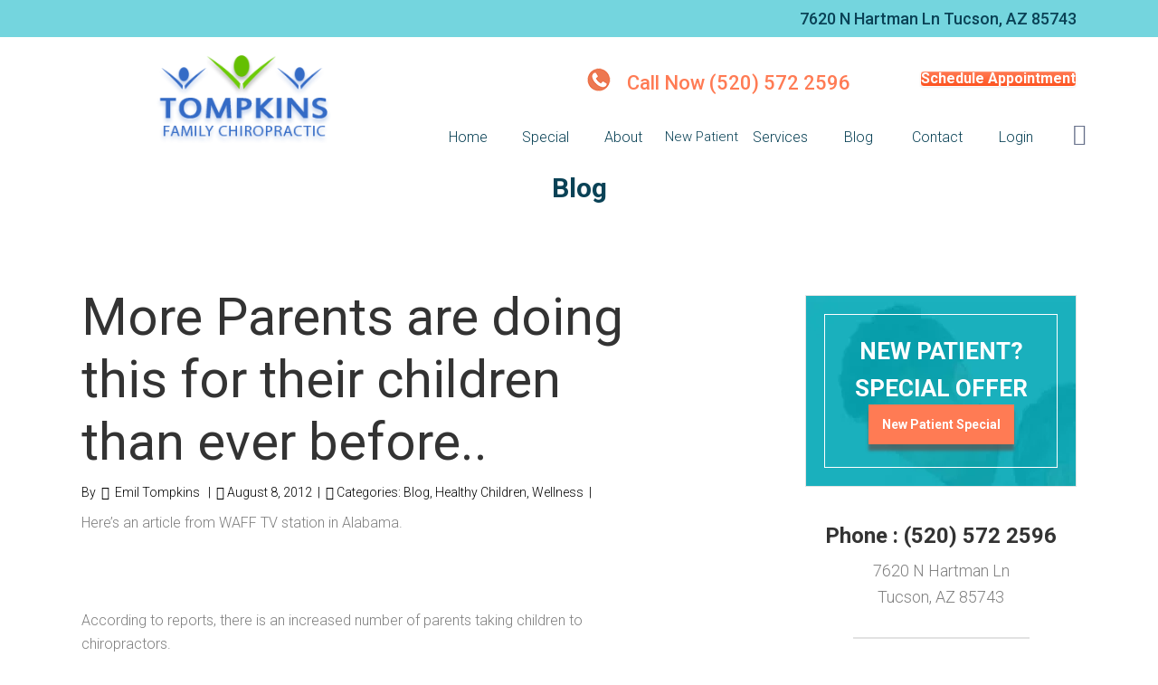

--- FILE ---
content_type: text/html; charset=UTF-8
request_url: https://www.tompkinschiropractic.com/more-parents-are-doing-this-for-their-children-than-ever-before/
body_size: 24982
content:
<!DOCTYPE html>
<html lang="en-US"
 xmlns:fb="http://ogp.me/ns/fb#">
<head >
<meta charset="UTF-8" />
<meta name="viewport" content="width=device-width, initial-scale=1" />
          <script>
            (function(d){
              var js, id = 'powr-js', ref = d.getElementsByTagName('script')[0];
              if (d.getElementById(id)) {return;}
              js = d.createElement('script'); js.id = id; js.async = true;
              js.src = '//www.powr.io/powr.js';
              js.setAttribute('powr-token','CshXiCDC5w1482331196');
              js.setAttribute('external-type','wordpress');
              ref.parentNode.insertBefore(js, ref);
            }(document));
          </script>
          <meta name='robots' content='index, follow, max-image-preview:large, max-snippet:-1, max-video-preview:-1' />

<!-- Google Tag Manager for WordPress by gtm4wp.com -->
<script data-cfasync="false" data-pagespeed-no-defer>
	var gtm4wp_datalayer_name = "dataLayer";
	var dataLayer = dataLayer || [];
</script>
<!-- End Google Tag Manager for WordPress by gtm4wp.com -->
	<!-- This site is optimized with the Yoast SEO Premium plugin v25.3.1 (Yoast SEO v26.5) - https://yoast.com/wordpress/plugins/seo/ -->
	<title>More Parents are doing this for their children than ever before.. - Chiropractor in Marana | Chiropractor in Tucson</title>
	<link rel="canonical" href="https://www.tompkinschiropractic.com/more-parents-are-doing-this-for-their-children-than-ever-before/" />
	<meta property="og:locale" content="en_US" />
	<meta property="og:type" content="article" />
	<meta property="og:title" content="More Parents are doing this for their children than ever before.." />
	<meta property="og:description" content="Chiropractic care is for more than just back pain. Parents are bringing their children for Chiropractic check-ups." />
	<meta property="og:url" content="https://www.tompkinschiropractic.com/more-parents-are-doing-this-for-their-children-than-ever-before/" />
	<meta property="og:site_name" content="Chiropractor in Marana | Chiropractor in Tucson" />
	<meta property="article:published_time" content="2012-08-08T19:40:28+00:00" />
	<meta name="author" content="Emil Tompkins" />
	<meta name="twitter:card" content="summary_large_image" />
	<meta name="twitter:label1" content="Written by" />
	<meta name="twitter:data1" content="Emil Tompkins" />
	<meta name="twitter:label2" content="Est. reading time" />
	<meta name="twitter:data2" content="2 minutes" />
	<script type="application/ld+json" class="yoast-schema-graph">{"@context":"https://schema.org","@graph":[{"@type":"WebPage","@id":"https://www.tompkinschiropractic.com/more-parents-are-doing-this-for-their-children-than-ever-before/","url":"https://www.tompkinschiropractic.com/more-parents-are-doing-this-for-their-children-than-ever-before/","name":"More Parents are doing this for their children than ever before.. - Chiropractor in Marana | Chiropractor in Tucson","isPartOf":{"@id":"https://www.tompkinschiropractic.com/#website"},"primaryImageOfPage":{"@id":"https://www.tompkinschiropractic.com/more-parents-are-doing-this-for-their-children-than-ever-before/#primaryimage"},"image":{"@id":"https://www.tompkinschiropractic.com/more-parents-are-doing-this-for-their-children-than-ever-before/#primaryimage"},"thumbnailUrl":"","datePublished":"2012-08-08T19:40:28+00:00","author":{"@id":"https://www.tompkinschiropractic.com/#/schema/person/f2b140d2e7175ee0c735594d1db80d85"},"breadcrumb":{"@id":"https://www.tompkinschiropractic.com/more-parents-are-doing-this-for-their-children-than-ever-before/#breadcrumb"},"inLanguage":"en-US","potentialAction":[{"@type":"ReadAction","target":["https://www.tompkinschiropractic.com/more-parents-are-doing-this-for-their-children-than-ever-before/"]}]},{"@type":"ImageObject","inLanguage":"en-US","@id":"https://www.tompkinschiropractic.com/more-parents-are-doing-this-for-their-children-than-ever-before/#primaryimage","url":"","contentUrl":""},{"@type":"BreadcrumbList","@id":"https://www.tompkinschiropractic.com/more-parents-are-doing-this-for-their-children-than-ever-before/#breadcrumb","itemListElement":[{"@type":"ListItem","position":1,"name":"Home","item":"https://www.tompkinschiropractic.com/"},{"@type":"ListItem","position":2,"name":"Blog","item":"https://www.tompkinschiropractic.com/blog-posts/"},{"@type":"ListItem","position":3,"name":"More Parents are doing this for their children than ever before.."}]},{"@type":"WebSite","@id":"https://www.tompkinschiropractic.com/#website","url":"https://www.tompkinschiropractic.com/","name":"Chiropractor in Marana | Chiropractor in Tucson","description":"Tompkins Family Chiropractic - Marana Chiropractor","potentialAction":[{"@type":"SearchAction","target":{"@type":"EntryPoint","urlTemplate":"https://www.tompkinschiropractic.com/?s={search_term_string}"},"query-input":{"@type":"PropertyValueSpecification","valueRequired":true,"valueName":"search_term_string"}}],"inLanguage":"en-US"},{"@type":"Person","@id":"https://www.tompkinschiropractic.com/#/schema/person/f2b140d2e7175ee0c735594d1db80d85","name":"Emil Tompkins","url":"https://www.tompkinschiropractic.com/author/emil322/"}]}</script>
	<!-- / Yoast SEO Premium plugin. -->


<link rel='dns-prefetch' href='//static.addtoany.com' />
<link rel='dns-prefetch' href='//app.clickfunnels.com' />
<link rel='dns-prefetch' href='//ws.sharethis.com' />
<link rel='dns-prefetch' href='//fonts.googleapis.com' />
<link rel="alternate" title="oEmbed (JSON)" type="application/json+oembed" href="https://www.tompkinschiropractic.com/wp-json/oembed/1.0/embed?url=https%3A%2F%2Fwww.tompkinschiropractic.com%2Fmore-parents-are-doing-this-for-their-children-than-ever-before%2F" />
<link rel="alternate" title="oEmbed (XML)" type="text/xml+oembed" href="https://www.tompkinschiropractic.com/wp-json/oembed/1.0/embed?url=https%3A%2F%2Fwww.tompkinschiropractic.com%2Fmore-parents-are-doing-this-for-their-children-than-ever-before%2F&#038;format=xml" />
<style id='wp-img-auto-sizes-contain-inline-css' type='text/css'>
img:is([sizes=auto i],[sizes^="auto," i]){contain-intrinsic-size:3000px 1500px}
/*# sourceURL=wp-img-auto-sizes-contain-inline-css */
</style>
<link rel='stylesheet' id='masterstudy-bootstrap-css' href='https://www.tompkinschiropractic.com/wp-content/plugins/masterstudy-lms-learning-management-system/_core/assets/vendors/bootstrap.min.css?ver=3.7.12' type='text/css' media='all' />
<link rel='stylesheet' id='masterstudy-bootstrap-custom-css' href='https://www.tompkinschiropractic.com/wp-content/plugins/masterstudy-lms-learning-management-system/_core/assets/vendors/ms-bootstrap-custom.css?ver=3.7.12' type='text/css' media='all' />
<link rel='stylesheet' id='rwpchiropractor-css' href='https://www.tompkinschiropractic.com/wp-content/themes/rwpchiropractic/style.css?ver=1.0' type='text/css' media='all' />
<style id='wp-emoji-styles-inline-css' type='text/css'>

	img.wp-smiley, img.emoji {
		display: inline !important;
		border: none !important;
		box-shadow: none !important;
		height: 1em !important;
		width: 1em !important;
		margin: 0 0.07em !important;
		vertical-align: -0.1em !important;
		background: none !important;
		padding: 0 !important;
	}
/*# sourceURL=wp-emoji-styles-inline-css */
</style>
<style id='wp-block-library-inline-css' type='text/css'>
:root{--wp-block-synced-color:#7a00df;--wp-block-synced-color--rgb:122,0,223;--wp-bound-block-color:var(--wp-block-synced-color);--wp-editor-canvas-background:#ddd;--wp-admin-theme-color:#007cba;--wp-admin-theme-color--rgb:0,124,186;--wp-admin-theme-color-darker-10:#006ba1;--wp-admin-theme-color-darker-10--rgb:0,107,160.5;--wp-admin-theme-color-darker-20:#005a87;--wp-admin-theme-color-darker-20--rgb:0,90,135;--wp-admin-border-width-focus:2px}@media (min-resolution:192dpi){:root{--wp-admin-border-width-focus:1.5px}}.wp-element-button{cursor:pointer}:root .has-very-light-gray-background-color{background-color:#eee}:root .has-very-dark-gray-background-color{background-color:#313131}:root .has-very-light-gray-color{color:#eee}:root .has-very-dark-gray-color{color:#313131}:root .has-vivid-green-cyan-to-vivid-cyan-blue-gradient-background{background:linear-gradient(135deg,#00d084,#0693e3)}:root .has-purple-crush-gradient-background{background:linear-gradient(135deg,#34e2e4,#4721fb 50%,#ab1dfe)}:root .has-hazy-dawn-gradient-background{background:linear-gradient(135deg,#faaca8,#dad0ec)}:root .has-subdued-olive-gradient-background{background:linear-gradient(135deg,#fafae1,#67a671)}:root .has-atomic-cream-gradient-background{background:linear-gradient(135deg,#fdd79a,#004a59)}:root .has-nightshade-gradient-background{background:linear-gradient(135deg,#330968,#31cdcf)}:root .has-midnight-gradient-background{background:linear-gradient(135deg,#020381,#2874fc)}:root{--wp--preset--font-size--normal:16px;--wp--preset--font-size--huge:42px}.has-regular-font-size{font-size:1em}.has-larger-font-size{font-size:2.625em}.has-normal-font-size{font-size:var(--wp--preset--font-size--normal)}.has-huge-font-size{font-size:var(--wp--preset--font-size--huge)}.has-text-align-center{text-align:center}.has-text-align-left{text-align:left}.has-text-align-right{text-align:right}.has-fit-text{white-space:nowrap!important}#end-resizable-editor-section{display:none}.aligncenter{clear:both}.items-justified-left{justify-content:flex-start}.items-justified-center{justify-content:center}.items-justified-right{justify-content:flex-end}.items-justified-space-between{justify-content:space-between}.screen-reader-text{border:0;clip-path:inset(50%);height:1px;margin:-1px;overflow:hidden;padding:0;position:absolute;width:1px;word-wrap:normal!important}.screen-reader-text:focus{background-color:#ddd;clip-path:none;color:#444;display:block;font-size:1em;height:auto;left:5px;line-height:normal;padding:15px 23px 14px;text-decoration:none;top:5px;width:auto;z-index:100000}html :where(.has-border-color){border-style:solid}html :where([style*=border-top-color]){border-top-style:solid}html :where([style*=border-right-color]){border-right-style:solid}html :where([style*=border-bottom-color]){border-bottom-style:solid}html :where([style*=border-left-color]){border-left-style:solid}html :where([style*=border-width]){border-style:solid}html :where([style*=border-top-width]){border-top-style:solid}html :where([style*=border-right-width]){border-right-style:solid}html :where([style*=border-bottom-width]){border-bottom-style:solid}html :where([style*=border-left-width]){border-left-style:solid}html :where(img[class*=wp-image-]){height:auto;max-width:100%}:where(figure){margin:0 0 1em}html :where(.is-position-sticky){--wp-admin--admin-bar--position-offset:var(--wp-admin--admin-bar--height,0px)}@media screen and (max-width:600px){html :where(.is-position-sticky){--wp-admin--admin-bar--position-offset:0px}}
/*# sourceURL=/wp-includes/css/dist/block-library/common.min.css */
</style>
<style id='classic-theme-styles-inline-css' type='text/css'>
/*! This file is auto-generated */
.wp-block-button__link{color:#fff;background-color:#32373c;border-radius:9999px;box-shadow:none;text-decoration:none;padding:calc(.667em + 2px) calc(1.333em + 2px);font-size:1.125em}.wp-block-file__button{background:#32373c;color:#fff;text-decoration:none}
/*# sourceURL=/wp-includes/css/classic-themes.min.css */
</style>
<link rel='stylesheet' id='contact-form-7-css' href='https://www.tompkinschiropractic.com/wp-content/plugins/contact-form-7/includes/css/styles.css?ver=6.1.4' type='text/css' media='all' />
<link rel='stylesheet' id='stm_lms_icons-css' href='https://www.tompkinschiropractic.com/wp-content/plugins/masterstudy-lms-learning-management-system/_core/assets/icons/style.css?ver=3.7.12' type='text/css' media='all' />
<link rel='stylesheet' id='video.js-css' href='https://www.tompkinschiropractic.com/wp-content/plugins/masterstudy-lms-learning-management-system/_core/assets/vendors/video-js.min.css?ver=3.7.12' type='text/css' media='all' />
<link rel='stylesheet' id='font-awesome-min-css' href='https://www.tompkinschiropractic.com/wp-content/plugins/masterstudy-lms-learning-management-system/_core/libraries/nuxy/metaboxes/assets/vendors/font-awesome.min.css?ver=3.7.12' type='text/css' media='all' />
<link rel='stylesheet' id='masterstudy-lms-learning-management-system-css' href='https://www.tompkinschiropractic.com/wp-content/uploads/stm_lms_styles/stm_lms.css?ver=14024' type='text/css' media='all' />
<link rel='stylesheet' id='stm-lms-noconflict/main-css' href='https://www.tompkinschiropractic.com/wp-content/uploads/stm_lms_styles/parts/noconflict/main.css?ver=14024' type='text/css' media='all' />
<link rel='stylesheet' id='sow-image-default-8b5b6f678277-css' href='https://www.tompkinschiropractic.com/wp-content/uploads/siteorigin-widgets/sow-image-default-8b5b6f678277.css?ver=6.9' type='text/css' media='all' />
<link rel='stylesheet' id='sow-cta-main-css' href='https://www.tompkinschiropractic.com/wp-content/plugins/so-widgets-bundle/widgets/cta/css/style.css?ver=1.70.3' type='text/css' media='all' />
<link rel='stylesheet' id='sow-cta-default-57874ef55d16-css' href='https://www.tompkinschiropractic.com/wp-content/uploads/siteorigin-widgets/sow-cta-default-57874ef55d16.css?ver=6.9' type='text/css' media='all' />
<link rel='stylesheet' id='uncannyowl-learndash-toolkit-free-css' href='https://www.tompkinschiropractic.com/wp-content/plugins/uncanny-learndash-toolkit/src/assets/frontend/dist/bundle.min.css?ver=3.8.0.1' type='text/css' media='all' />
<link rel='stylesheet' id='wp-evs-css-css' href='https://www.tompkinschiropractic.com/wp-content/plugins/wp-evs/assets/evs.css?ver=6.9' type='text/css' media='all' />
<link rel='stylesheet' id='et-gf-open-sans-css' href='https://fonts.googleapis.com/css?family=Open+Sans:400,700' type='text/css' media='all' />
<link rel='stylesheet' id='et_bloom-css-css' href='https://www.tompkinschiropractic.com/wp-content/plugins/bloom/css/style.css?ver=1.1.2' type='text/css' media='all' />
<link rel='stylesheet' id='if-menu-site-css-css' href='https://www.tompkinschiropractic.com/wp-content/plugins/if-menu/assets/if-menu-site.css?ver=6.9' type='text/css' media='all' />
<link rel='stylesheet' id='simple-social-icons-font-css' href='https://www.tompkinschiropractic.com/wp-content/plugins/simple-social-icons/css/style.css?ver=3.0.2' type='text/css' media='all' />
<link rel='stylesheet' id='custom-css-css' href='https://www.tompkinschiropractic.com/wp-content/themes/rwpchiropractic/css/custom.css?ver=1' type='text/css' media='all' />
<link rel='stylesheet' id='fontawesome-css-css' href='https://www.tompkinschiropractic.com/wp-content/themes/rwpchiropractic/css/font-awesome.min.css?ver=1.1' type='text/css' media='all' />
<link rel='stylesheet' id='dashicons-css' href='https://www.tompkinschiropractic.com/wp-includes/css/dashicons.min.css?ver=6.9' type='text/css' media='all' />
<link rel='stylesheet' id='slick-css-css' href='https://www.tompkinschiropractic.com/wp-content/themes/rwpchiropractic/css/slick.css?ver=1.1' type='text/css' media='all' />
<link rel='stylesheet' id='minimum-google-fonts-css' href='//fonts.googleapis.com/css?family=Roboto%3A300%2C300i%2C400%2C500%2C700&#038;ver=6.9' type='text/css' media='all' />
<link rel='stylesheet' id='addtoany-css' href='https://www.tompkinschiropractic.com/wp-content/plugins/add-to-any/addtoany.min.css?ver=1.16' type='text/css' media='all' />
<link rel='stylesheet' id='__EPYT__style-css' href='https://www.tompkinschiropractic.com/wp-content/plugins/youtube-embed-plus/styles/ytprefs.min.css?ver=14.2.3.2' type='text/css' media='all' />
<style id='__EPYT__style-inline-css' type='text/css'>

                .epyt-gallery-thumb {
                        width: 33.333%;
                }
                
/*# sourceURL=__EPYT__style-inline-css */
</style>
<script type="text/javascript" src="https://www.tompkinschiropractic.com/wp-includes/js/jquery/jquery.min.js?ver=3.7.1" id="jquery-core-js"></script>
<script type="text/javascript" src="https://www.tompkinschiropractic.com/wp-includes/js/jquery/jquery-migrate.min.js?ver=3.4.1" id="jquery-migrate-js"></script>
<script type="text/javascript" id="addtoany-core-js-before">
/* <![CDATA[ */
window.a2a_config=window.a2a_config||{};a2a_config.callbacks=[];a2a_config.overlays=[];a2a_config.templates={};

//# sourceURL=addtoany-core-js-before
/* ]]> */
</script>
<script type="text/javascript" defer src="https://static.addtoany.com/menu/page.js" id="addtoany-core-js"></script>
<script type="text/javascript" defer src="https://www.tompkinschiropractic.com/wp-content/plugins/add-to-any/addtoany.min.js?ver=1.1" id="addtoany-jquery-js"></script>
<script type="text/javascript" id="stm-lms-lms-js-extra">
/* <![CDATA[ */
var stm_lms_vars = {"symbol":"$","position":"left","currency_thousands":",","wp_rest_nonce":"3b7dd5a97d","translate":{"delete":"Are you sure you want to delete this course from cart?"}};
//# sourceURL=stm-lms-lms-js-extra
/* ]]> */
</script>
<script type="text/javascript" src="https://www.tompkinschiropractic.com/wp-content/plugins/masterstudy-lms-learning-management-system/_core/assets/js/lms.js?ver=14024" id="stm-lms-lms-js"></script>
<script type="text/javascript" src="https://www.tompkinschiropractic.com/wp-content/plugins/so-widgets-bundle/widgets/cta/js/cta.min.js?ver=1.70.3" id="sow-cta-main-js"></script>
<script type="text/javascript" id="uncannyowl-learndash-toolkit-free-js-extra">
/* <![CDATA[ */
var UncannyToolkit = {"ajax":{"url":"https://www.tompkinschiropractic.com/wp-admin/admin-ajax.php","nonce":"5da5533770"},"integrity":{"shouldPreventConcurrentLogin":false},"i18n":{"dismiss":"Dismiss","preventConcurrentLogin":"Your account has exceeded maximum concurrent login number.","error":{"generic":"Something went wrong. Please, try again"}},"modals":[]};
//# sourceURL=uncannyowl-learndash-toolkit-free-js-extra
/* ]]> */
</script>
<script type="text/javascript" src="https://www.tompkinschiropractic.com/wp-content/plugins/uncanny-learndash-toolkit/src/assets/frontend/dist/bundle.min.js?ver=3.8.0.1" id="uncannyowl-learndash-toolkit-free-js"></script>
<script id='st_insights_js' type="text/javascript" src="https://ws.sharethis.com/button/st_insights.js?publisher=eba0f3ba-f9ab-408c-bc68-c28af5afe749&amp;product=feather&amp;ver=1764839747" id="feather-sharethis-js"></script>
<script type="text/javascript" id="__ytprefs__-js-extra">
/* <![CDATA[ */
var _EPYT_ = {"ajaxurl":"https://www.tompkinschiropractic.com/wp-admin/admin-ajax.php","security":"d6b12d5b62","gallery_scrolloffset":"20","eppathtoscripts":"https://www.tompkinschiropractic.com/wp-content/plugins/youtube-embed-plus/scripts/","eppath":"https://www.tompkinschiropractic.com/wp-content/plugins/youtube-embed-plus/","epresponsiveselector":"[\"iframe.__youtube_prefs__\",\"iframe[src*='youtube.com']\",\"iframe[src*='youtube-nocookie.com']\",\"iframe[data-ep-src*='youtube.com']\",\"iframe[data-ep-src*='youtube-nocookie.com']\",\"iframe[data-ep-gallerysrc*='youtube.com']\"]","epdovol":"1","version":"14.2.3.2","evselector":"iframe.__youtube_prefs__[src], iframe[src*=\"youtube.com/embed/\"], iframe[src*=\"youtube-nocookie.com/embed/\"]","ajax_compat":"","maxres_facade":"eager","ytapi_load":"light","pause_others":"","stopMobileBuffer":"1","facade_mode":"1","not_live_on_channel":""};
//# sourceURL=__ytprefs__-js-extra
/* ]]> */
</script>
<script type="text/javascript" src="https://www.tompkinschiropractic.com/wp-content/plugins/youtube-embed-plus/scripts/ytprefs.min.js?ver=14.2.3.2" id="__ytprefs__-js"></script>
<script type="text/javascript" src="https://www.tompkinschiropractic.com/wp-content/plugins/happy-elementor-addons/assets/vendor/dom-purify/purify.min.js?ver=3.1.6" id="dom-purify-js"></script>
<script></script><link rel="https://api.w.org/" href="https://www.tompkinschiropractic.com/wp-json/" /><link rel="alternate" title="JSON" type="application/json" href="https://www.tompkinschiropractic.com/wp-json/wp/v2/posts/703" /><link rel="EditURI" type="application/rsd+xml" title="RSD" href="https://www.tompkinschiropractic.com/xmlrpc.php?rsd" />
<link rel='shortlink' href='https://www.tompkinschiropractic.com/?p=703' />
<script src="https://analytics.ahrefs.com/analytics.js" data-key="o6kBuC8syQZlwcqit/cMiw" async></script>
<meta property="fb:app_id" content="432648986920782"/>	<script type="text/javascript">
		var stm_lms_ajaxurl = 'https://www.tompkinschiropractic.com/wp-admin/admin-ajax.php';
		var stm_lms_resturl = 'https://www.tompkinschiropractic.com/wp-json/stm-lms/v1';
		var ms_lms_resturl = 'https://www.tompkinschiropractic.com/wp-json/masterstudy-lms/v2';
		var ms_lms_nonce = '3b7dd5a97d';
		var stm_ajax_add_pear_hb = 'b0f2bcccc6';
			</script>
	<style>
		.vue_is_disabled {
			display: none;
		}
		#wp-admin-bar-lms-settings img {
			max-width: 16px;
			vertical-align: sub;
		}
	</style>
		<script>
		var stm_lms_nonces = {"stm_install_starter_theme":"8510a0fb81","load_modal":"73e9779f13","load_content":"90e93f0a2b","start_quiz":"583e58141f","user_answers":"67a5ce60c5","get_order_info":"2d2cf4d801","user_orders":"3682c3fdc0","stm_lms_get_instructor_courses":"2884eed434","stm_lms_add_comment":"14cb08fcff","stm_lms_manage_students":"f3ae9fb068","stm_lms_get_comments":"5fe493621a","stm_lms_login":"23c19f1452","stm_lms_register":"738476c58d","stm_lms_become_instructor":"3a42a1a8be","stm_lms_enterprise":"db800bf67b","stm_lms_get_user_courses":"4e7718a5a5","stm_lms_get_user_quizzes":"c329ea31b6","stm_lms_wishlist":"a6019b66e4","stm_lms_save_user_info":"86fea0dc2b","stm_lms_lost_password":"059de1b1b9","stm_lms_change_avatar":"f44f8c9ef4","stm_lms_delete_avatar":"3c2a0fa152","stm_lms_complete_lesson":"4314a26354","stm_lms_use_membership":"ad60e5d038","stm_lms_change_featured":"218cd47792","stm_lms_delete_course_subscription":"a7cb3bf0c7","stm_lms_get_reviews":"d15f218b1c","stm_lms_add_review":"7b0caa4604","stm_lms_add_to_cart":"2443d5cb62","stm_lms_delete_from_cart":"dba871a6a2","stm_lms_purchase":"831087781f","stm_lms_send_message":"cafd77ad6e","stm_lms_get_user_conversations":"7d9e4db923","stm_lms_get_user_messages":"9350eef2ec","stm_lms_clear_new_messages":"24033c3275","wpcfto_save_settings":"083d920d2e","stm_lms_tables_update":"fb3838363b","stm_lms_get_enterprise_groups":"e53208a102","stm_lms_get_enterprise_group":"ce4b690ef9","stm_lms_add_enterprise_group":"a7bdf283ca","stm_lms_delete_enterprise_group":"9fa7a53852","stm_lms_add_to_cart_enterprise":"30a10b604b","stm_lms_get_user_ent_courses":"f7de21dbba","stm_lms_delete_user_ent_courses":"a69125e835","stm_lms_add_user_ent_courses":"d8bdcebac0","stm_lms_change_ent_group_admin":"8657e8f7ea","stm_lms_delete_user_from_group":"d7ecfe0c5e","stm_lms_import_groups":"9ce312b4c1","stm_lms_edit_user_answer":"5c45186c76","stm_lms_get_user_points_history":"113c0ed12a","stm_lms_buy_for_points":"49f2b4ed7f","stm_lms_get_point_users":"8f716ec5ae","stm_lms_get_user_points_history_admin":"989b7e15b7","stm_lms_change_points":"72f8773a4c","stm_lms_delete_points":"a4234fa684","stm_lms_get_user_bundles":"0bb9e49074","stm_lms_change_bundle_status":"3135bf24bf","stm_lms_delete_bundle":"aa1c70d0fd","stm_lms_check_certificate_code":"5046c2adf9","stm_lms_get_google_classroom_courses":"34e9aef026","stm_lms_get_google_classroom_course":"dafef56b47","stm_lms_get_google_classroom_publish_course":"6a4a8c6e18","stm_lms_get_g_c_get_archive_page":"546b9f5f6a","install_zoom_addon":"c811efcd44","stm_lms_get_course_cookie_redirect":"17626ca32f","stm_get_certificates":"a492c0ffeb","stm_get_certificate_fields":"335064a038","stm_save_certificate":"f1c85d0c11","stm_upload_certificate_images":"5aec74178d","stm_generate_certificates_preview":"a9addb33f0","stm_save_default_certificate":"42f4e96814","stm_delete_default_certificate":"cc194cc1cb","stm_save_certificate_category":"9b909d21cf","stm_delete_certificate_category":"6d0700b327","stm_get_certificate_categories":"c8b8919441","stm_get_certificate":"886dab1343","stm_delete_certificate":"dcaaaf49f2","stm_lms_get_users_submissions":"1de6149158","stm_lms_update_user_status":"9dd784b05d","stm_lms_hide_become_instructor_notice":"949f2daec5","stm_lms_ban_user":"4503eeadc7","stm_lms_save_forms":"643437819a","stm_lms_get_forms":"31142f8e33","stm_lms_upload_form_file":"75cb07fe06","stm_lms_dashboard_get_course_students":"4913217e56","stm_lms_dashboard_delete_user_from_course":"862cafd5f9","stm_lms_dashboard_add_user_to_course":"c0ed1d8350","stm_lms_dashboard_import_users_to_course":"9b7788f64b","stm_lms_dashboard_export_course_students_to_csv":"f1e5ce73e9","stm_lms_add_to_cart_guest":"4ab4d32a9a","stm_lms_fast_login":"e83e1c47db","stm_lms_fast_register":"89eba6168f","stm_lms_change_lms_author":"7c5148977c","stm_lms_add_student_manually":"265b048760","stm_lms_change_course_status":"326040e90d","stm_lms_total_progress":"01e3753d11","stm_lms_add_h5p_result":"e04c05fc57","stm_lms_toggle_buying":"34edf636a1","stm_lms_logout":"c313e2346a","stm_lms_restore_password":"356da0eec0","stm_lms_hide_announcement":"0331757d83","stm_lms_get_curriculum_v2":"3497b379b6","stm_lms_dashboard_get_student_progress":"fafcd9bc50","stm_lms_dashboard_set_student_item_progress":"5f9b427588","stm_lms_dashboard_reset_student_progress":"6cfb700f68","stm_lms_dashboard_get_courses_list":"1368868148","stm_lms_dashboard_get_student_assignments":"a263c40804","stm_lms_dashboard_get_student_quizzes":"0d4dc9721e","stm_lms_dashboard_get_student_quiz":"2aa3e64006","stm_lms_wizard_save_settings":"997607f384","stm_lms_wizard_save_business_type":"93d64b449f","stm_lms_get_enrolled_assingments":"e434306574","stm-lms-starter-theme-install":"15c5712de0","stm_lms_enrolled_quizzes":"442f8e3daa","stm_lms_add_to_cart_subscription":"42da7b7b68"};
	</script>
		<style>
		:root {
							--accent-100: rgba(34,122,255,1);
				--accent-70: rgba(34, 122, 255, 0.7);
				--accent-50: rgba(34, 122, 255, 0.5);
				--accent-30: rgba(34, 122, 255, 0.3);
				--accent-10: rgba(34, 122, 255, 0.1);
				--accent-5: rgba(34, 122, 255, 0.05);
				--accent-0: rgba(34, 122, 255, 0);
				--accent-hover: rgba(34, 122, 255, 0.85);
							--warning-100: rgba(255,168,0,1);
				--warning-70: rgba(255, 168, 0, 0.7);
				--warning-50: rgba(255, 168, 0, 0.5);
				--warning-30: rgba(255, 168, 0, 0.3);
				--warning-10: rgba(255, 168, 0, 0.1);
				--warning-5: rgba(255, 168, 0, 0.05);
				--warning-0: rgba(255, 168, 0, 0);
				--warning-hover: rgba(255, 168, 0, 0.85);
							--danger-100: rgba(255,57,69,1);
				--danger-70: rgba(255, 57, 69, 0.7);
				--danger-50: rgba(255, 57, 69, 0.5);
				--danger-30: rgba(255, 57, 69, 0.3);
				--danger-10: rgba(255, 57, 69, 0.1);
				--danger-5: rgba(255, 57, 69, 0.05);
				--danger-0: rgba(255, 57, 69, 0);
				--danger-hover: rgba(255, 57, 69, 0.85);
							--success-100: rgba(97,204,47,1);
				--success-70: rgba(97, 204, 47, 0.7);
				--success-50: rgba(97, 204, 47, 0.5);
				--success-30: rgba(97, 204, 47, 0.3);
				--success-10: rgba(97, 204, 47, 0.1);
				--success-5: rgba(97, 204, 47, 0.05);
				--success-0: rgba(97, 204, 47, 0);
				--success-hover: rgba(97, 204, 47, 0.85);
					}
	</style>
	            <script type="text/javascript"><!--
                                function powerpress_pinw(pinw_url){window.open(pinw_url, 'PowerPressPlayer','toolbar=0,status=0,resizable=1,width=460,height=320');	return false;}
                //-->

                // tabnab protection
                window.addEventListener('load', function () {
                    // make all links have rel="noopener noreferrer"
                    document.querySelectorAll('a[target="_blank"]').forEach(link => {
                        link.setAttribute('rel', 'noopener noreferrer');
                    });
                });
            </script>
            <style type="text/css" id="tve_global_variables">:root{--tcb-background-author-image:url(https://secure.gravatar.com/avatar/1478f92bffc318fd13518cec2905bbeb51b95bf5abd680ac2e8f8b2abcdd423b?s=256&d=monsterid&r=pg);--tcb-background-user-image:url();--tcb-background-featured-image-thumbnail:url(https://www.tompkinschiropractic.com/wp-content/plugins/thrive-visual-editor/editor/css/images/featured_image.png);}</style>
<!-- Google Tag Manager for WordPress by gtm4wp.com -->
<!-- GTM Container placement set to footer -->
<script data-cfasync="false" data-pagespeed-no-defer>
	var dataLayer_content = {"pagePostType":"post","pagePostType2":"single-post","pageCategory":["blog","healthy-children","wellness"],"pagePostAuthor":"Emil Tompkins"};
	dataLayer.push( dataLayer_content );
</script>
<script data-cfasync="false" data-pagespeed-no-defer>
(function(w,d,s,l,i){w[l]=w[l]||[];w[l].push({'gtm.start':
new Date().getTime(),event:'gtm.js'});var f=d.getElementsByTagName(s)[0],
j=d.createElement(s),dl=l!='dataLayer'?'&l='+l:'';j.async=true;j.src=
'//www.googletagmanager.com/gtm.js?id='+i+dl;f.parentNode.insertBefore(j,f);
})(window,document,'script','dataLayer','GTM-TKSGZK');
</script>
<!-- End Google Tag Manager for WordPress by gtm4wp.com -->	<script type="text/javascript">
		var stm_wpcfto_ajaxurl = 'https://www.tompkinschiropractic.com/wp-admin/admin-ajax.php';
	</script>

	<style>
		.vue_is_disabled {
			display: none;
		}
	</style>
		<script>
		var stm_wpcfto_nonces = {"wpcfto_save_settings":"083d920d2e","get_image_url":"7b028d26f8","wpcfto_upload_file":"4b9da47c9a","wpcfto_search_posts":"bb3116c791","wpcfto_regenerate_fonts":"cf637b91c6","wpcfto_create_term":"b08bc9f40f"};
	</script>
	<!-- Facebook Pixel Code -->
<script>
!function(f,b,e,v,n,t,s){if(f.fbq)return;n=f.fbq=function(){n.callMethod?
n.callMethod.apply(n,arguments):n.queue.push(arguments)};if(!f._fbq)f._fbq=n;
n.push=n;n.loaded=!0;n.version='2.0';n.queue=[];t=b.createElement(e);t.async=!0;
t.src=v;s=b.getElementsByTagName(e)[0];s.parentNode.insertBefore(t,s)}(window,
document,'script','https://connect.facebook.net/en_US/fbevents.js');
fbq('init', '1207216099368617'); // Insert your pixel ID here.
fbq('track', 'PageView');
</script>
<noscript><img height="1" width="1" style="display:none"
src="https://www.facebook.com/tr?id=1207216099368617&ev=PageView&noscript=1"
/></noscript>
<!-- DO NOT MODIFY -->
<!-- End Facebook Pixel Code -->

<meta name="google-site-verification" content="dQwGAoQsEMZJIyikt-kc624zeghyy8sQEnYlKKPAvTc" /><meta name="generator" content="Elementor 3.33.3; features: e_font_icon_svg, additional_custom_breakpoints; settings: css_print_method-external, google_font-enabled, font_display-auto">

<style type="text/css"></style>
			<style>
				.e-con.e-parent:nth-of-type(n+4):not(.e-lazyloaded):not(.e-no-lazyload),
				.e-con.e-parent:nth-of-type(n+4):not(.e-lazyloaded):not(.e-no-lazyload) * {
					background-image: none !important;
				}
				@media screen and (max-height: 1024px) {
					.e-con.e-parent:nth-of-type(n+3):not(.e-lazyloaded):not(.e-no-lazyload),
					.e-con.e-parent:nth-of-type(n+3):not(.e-lazyloaded):not(.e-no-lazyload) * {
						background-image: none !important;
					}
				}
				@media screen and (max-height: 640px) {
					.e-con.e-parent:nth-of-type(n+2):not(.e-lazyloaded):not(.e-no-lazyload),
					.e-con.e-parent:nth-of-type(n+2):not(.e-lazyloaded):not(.e-no-lazyload) * {
						background-image: none !important;
					}
				}
			</style>
			<meta name="generator" content="Powered by WPBakery Page Builder - drag and drop page builder for WordPress."/>
<style>
.synved-social-resolution-single {
display: inline-block;
}
.synved-social-resolution-normal {
display: inline-block;
}
.synved-social-resolution-hidef {
display: none;
}

@media only screen and (min--moz-device-pixel-ratio: 2),
only screen and (-o-min-device-pixel-ratio: 2/1),
only screen and (-webkit-min-device-pixel-ratio: 2),
only screen and (min-device-pixel-ratio: 2),
only screen and (min-resolution: 2dppx),
only screen and (min-resolution: 192dpi) {
	.synved-social-resolution-normal {
	display: none;
	}
	.synved-social-resolution-hidef {
	display: inline-block;
	}
}
</style><style type="text/css" id="thrive-default-styles"></style><link rel="icon" href="https://www.tompkinschiropractic.com/wp-content/uploads/2016/08/favicon1.png" sizes="32x32" />
<link rel="icon" href="https://www.tompkinschiropractic.com/wp-content/uploads/2016/08/favicon1.png" sizes="192x192" />
<link rel="apple-touch-icon" href="https://www.tompkinschiropractic.com/wp-content/uploads/2016/08/favicon1.png" />
<meta name="msapplication-TileImage" content="https://www.tompkinschiropractic.com/wp-content/uploads/2016/08/favicon1.png" />
		<style type="text/css" id="wp-custom-css">
			.wp-post-image {
	display: none;
}

.page-id-5072 .stm-lms-wrapper.stm-lms-wrapper-user.user-account-page {
  padding-left: 150px !important;
  padding-right: 150px !important;
}

#menu-new-top-menu {
  font-size: 16px;
  margin-top: 20px;
	margin-right: -10px;
}
#menu-item-3175{
  font-size: 15px;
}
.page-id-5074 .stm-lms-wrapper.stm-lms-wrapper-wishlist.user-account-page {
  padding-left: 150px !important;
  padding-right: 150px !important;
}

.price {
	
  display: none!important;
	
}

.stm_lms_cart__item_price {
  display: none!important;
}		</style>
		<noscript><style> .wpb_animate_when_almost_visible { opacity: 1; }</style></noscript></head>
<body class="wp-singular post-template-default single single-post postid-703 single-format-standard wp-theme-genesis wp-child-theme-rwpchiropractic stm_lms_button et_bloom header-image header-full-width content-sidebar genesis-breadcrumbs-hidden genesis-footer-widgets-visible wpb-js-composer js-comp-ver-8.7.2 vc_responsive elementor-default elementor-kit-5715">
<script>document.body.className += ' fade-out';</script><div class="site-container"><div class="before-header-container"><div class="wrap"><div class="before-header one-half"><h3 class="widgettitle">7620 N Hartman Ln Tucson, AZ 85743</h3>			<div class="textwidget"></div>
		</div></div></div><header class="site-header"><div class="wrap"><div class="title-area"><p class="site-title"><a href="https://www.tompkinschiropractic.com/">Chiropractor in Marana | Chiropractor in Tucson</a></p><p class="site-description">Tompkins Family Chiropractic - Marana Chiropractor</p></div><div class="before-navigation-container two-thirds"><div class="before-nav wrap"><div
			
			class="so-widget-sow-cta so-widget-sow-cta-default-57874ef55d16"
			
		><div
	class="sow-cta-base"
	>
	
	<div class="sow-cta-wrapper">

		<div class="sow-cta-text">
							<h4 class="sow-cta-title">
					<a href="tel:5205722596">Call Now (520) 572 2596</a>				</h4>
			
					</div>

		<div
			
			class="so-widget-sow-button so-widget-sow-button-atom-36737ae4be5d"
			
		><div class="ow-button-base ow-button-align-center"
>
			<a
					href="https://www.tompkinschiropractic.com/new-patients/"
					class="sowb-button ow-icon-placement-left ow-button-hover" 	>
		<span>
			
			Schedule Appointment		</span>
			</a>
	</div>
</div>
	</div>

	</div>
</div></div></div><nav class="nav-primary" aria-label="Main"><div class="wrap"><ul id="menu-new-top-menu" class="menu genesis-nav-menu menu-primary"><li id="menu-item-3095" class="menu-item menu-item-type-post_type menu-item-object-page menu-item-home menu-item-3095"><a href="https://www.tompkinschiropractic.com/"><span >Home</span></a></li>
<li id="menu-item-3093" class="menu-item menu-item-type-post_type menu-item-object-page menu-item-3093"><a href="https://www.tompkinschiropractic.com/special/"><span >Special</span></a></li>
<li id="menu-item-5758" class="menu-item menu-item-type-post_type menu-item-object-page menu-item-5758"><a href="https://www.tompkinschiropractic.com/about-us/"><span >About</span></a></li>
<li id="menu-item-3175" class="menu-item menu-item-type-post_type menu-item-object-page menu-item-3175"><a href="https://www.tompkinschiropractic.com/new-patients/"><span >New Patient</span></a></li>
<li id="menu-item-4841" class="menu-item menu-item-type-post_type menu-item-object-page menu-item-4841"><a href="https://www.tompkinschiropractic.com/services/"><span >Services</span></a></li>
<li id="menu-item-3091" class="menu-item menu-item-type-post_type menu-item-object-page current_page_parent menu-item-3091"><a href="https://www.tompkinschiropractic.com/blog-posts/"><span >Blog</span></a></li>
<li id="menu-item-3090" class="menu-item menu-item-type-post_type menu-item-object-page menu-item-3090"><a href="https://www.tompkinschiropractic.com/contact-us/"><span >Contact</span></a></li>
<li id="menu-item-5575" class="menu-item menu-item-type-post_type menu-item-object-page menu-item-5575"><a href="https://www.tompkinschiropractic.com/user-account/"><span >Login</span></a></li>
<li class="right search"><a class="search-icon" href=""></a><form class="search-form" method="get" action="https://www.tompkinschiropractic.com/" role="search"><input class="search-form-input" type="search" name="s" id="searchform-1" placeholder="Search this website"><input class="search-form-submit" type="submit" value="Search"><meta content="https://www.tompkinschiropractic.com/?s={s}"></form></li></ul></div></nav></div></header><h1 class="entry-title" itemprop="headline">Blog</h1><div class="site-inner"><div class="content-sidebar-wrap"><main class="content"><article class="post-703 post type-post status-publish format-standard has-post-thumbnail category-blog category-healthy-children category-wellness entry" aria-label="More Parents are doing this for their children than ever before.."><header class="entry-header"><h1 class="entry-title">More Parents are doing this for their children than ever before..</h1>
<p class="entry-meta">By <span class="entry-author"><a href="https://www.tompkinschiropractic.com/author/emil322/" class="entry-author-link" rel="author"><span class="entry-author-name">Emil Tompkins</span></a></span> | <time class="entry-time">August 8, 2012</time> | <span class="entry-categories">Categories: <a href="https://www.tompkinschiropractic.com/category/blog/" rel="category tag">Blog</a>, <a href="https://www.tompkinschiropractic.com/category/healthy-children/" rel="category tag">Healthy Children</a>, <a href="https://www.tompkinschiropractic.com/category/wellness/" rel="category tag">Wellness</a></span> | </p></header><div class="entry-content"><p>Here&#8217;s an article from WAFF TV station in Alabama.</p>
<p>&nbsp;</p>
<p>According to reports, there is an increased number of parents taking children to chiropractors.</p>
<p>17-month-old Mallie Hudson gets regular alignment from Dr. Laron Hardy. She visits about every two weeks. Her mom said there are a couple of reasons for the visits.</p>
<div id="attachment_381" style="width: 310px" class="wp-caption aligncenter"><a href="https://www.tompkinschiropractic.com/wp-content/uploads/2012/05/IMG_7014.jpg"><img fetchpriority="high" decoding="async" aria-describedby="caption-attachment-381" class="size-medium wp-image-381" title="Baby getting adjusted" alt="Babies are adjusted by chiropractors more than ever before" src="https://www.tompkinschiropractic.com/wp-content/uploads/2012/05/IMG_7014-300x200.jpg" width="300" height="200" /></a><p id="caption-attachment-381" class="wp-caption-text">Who&#8217;s your baby&#8217;s Chiropractor</p></div>
<p>&#8220;It started out as constipation issues that she was having and those have really cleared up,&#8221; said Ms. Hudson. &#8220;And now he just makes sure she&#8217;s in alignment and everything to keep her in balance.&#8221;</p>
<p>That balance includes typical infant maladies.</p>
<p>&#8220;She had problems with ear infections, and we have really seen a change and a difference and not having to go get tubes put in her ears,&#8221; added Hudson. &#8220;This has been a great alternative medicine.&#8221;</p>
<p>Dr. Hardy said he doesn&#8217;t take the place of a pediatrician. Parents should still see their pediatrician.</p>
<p>The American Academy of Pediatrics also recommends that parents still use the pediatrician as the primary physician. It also cited a clinical report on alternative medicine saying additional studies are needed. Parents should also make sure the physician is trained for specific manipulations.</p>
<p>&#8220;There are actual medical studies that show that babies do respond well with treatment for ear infections,&#8221; said Dr. Hardy. &#8220;Probably the most emotional thing that I treat is colic and colic is a big problem.&#8221;</p>
<p>Dr. Hardy said his own child had a problem with colic. He went through special training to help with this problem. He said he used a treatment called CRT &#8211; colic release technique, which is a ten step procedure that parents can learn to do at home.</p>
<p>Dr. Melissa Young-King is a pediatrician who believes chiropractic therapies on children can be beneficial in several areas.</p>
<p>&#8220;Maybe that individual who has refractory or refractory infections, ear infections or colic, those may not be responding to traditional treatment,&#8221; said Young-King. &#8220;That would be a way to bring in that adjunctive therapy of chiropractic medicine.&#8221;</p>
<p>Dr. Hardy said manipulation can also help in the prevention of scoliosis. Scoliosis can only be confirmed through x-ray. He said it becomes a real problem once a child goes through puberty.</p>
<p>When it comes to choosing a chiropractor, as with other doctors, do your homework. Check with other people to see who they use. Each state has an agency that monitors complaints. In Alabama it&#8217;s the Alabama Board of Medical Examiners and Medical Licensure Commission of Alabama.</p>
<p>WAFF Channel 48 Alabama</p>
<div class="addtoany_share_save_container addtoany_content addtoany_content_bottom"><div class="addtoany_header">SHARE THIS POST</div><div class="a2a_kit a2a_kit_size_32 addtoany_list" data-a2a-url="https://www.tompkinschiropractic.com/more-parents-are-doing-this-for-their-children-than-ever-before/" data-a2a-title="More Parents are doing this for their children than ever before.."><a class="a2a_button_facebook" href="https://www.addtoany.com/add_to/facebook?linkurl=https%3A%2F%2Fwww.tompkinschiropractic.com%2Fmore-parents-are-doing-this-for-their-children-than-ever-before%2F&amp;linkname=More%20Parents%20are%20doing%20this%20for%20their%20children%20than%20ever%20before.." title="Facebook" rel="nofollow noopener" target="_blank"></a><a class="a2a_button_twitter" href="https://www.addtoany.com/add_to/twitter?linkurl=https%3A%2F%2Fwww.tompkinschiropractic.com%2Fmore-parents-are-doing-this-for-their-children-than-ever-before%2F&amp;linkname=More%20Parents%20are%20doing%20this%20for%20their%20children%20than%20ever%20before.." title="Twitter" rel="nofollow noopener" target="_blank"></a></div></div><!-- Facebook Comments Plugin for WordPress: http://peadig.com/wordpress-plugins/facebook-comments/ --><h3>Comments</h3><p><fb:comments-count href=https://www.tompkinschiropractic.com/more-parents-are-doing-this-for-their-children-than-ever-before/></fb:comments-count> comments</p><div class="fb-comments" data-href="https://www.tompkinschiropractic.com/more-parents-are-doing-this-for-their-children-than-ever-before/" data-numposts="5" data-width="100%" data-colorscheme="light"></div></div><footer class="entry-footer"><p class="entry-meta"><span class="entry-categories">Filed Under: <a href="https://www.tompkinschiropractic.com/category/blog/" rel="category tag">Blog</a>, <a href="https://www.tompkinschiropractic.com/category/healthy-children/" rel="category tag">Healthy Children</a>, <a href="https://www.tompkinschiropractic.com/category/wellness/" rel="category tag">Wellness</a></span> </p></footer></article></main><aside class="sidebar sidebar-primary widget-area" role="complementary" aria-label="Primary Sidebar"><section id="siteorigin-panels-builder-4" class="widget widget_siteorigin-panels-builder"><div class="widget-wrap"><div id="pl-w69327e95dccef"  class="panel-layout" ><div id="pg-w69327e95dccef-0"  class="panel-grid panel-has-style" ><div class="special-cta panel-row-style panel-row-style-for-w69327e95dccef-0" ><div id="pgc-w69327e95dccef-0-0"  class="panel-grid-cell" ><div id="panel-w69327e95dccef-0-0-0" class="so-panel widget widget_sow-cta panel-first-child panel-last-child" data-index="0" ><div class="panel-widget-style panel-widget-style-for-w69327e95dccef-0-0-0" ><div
			
			class="so-widget-sow-cta so-widget-sow-cta-default-f5b00a9675d6"
			
		><div
	class="sow-cta-base"
	>
	
	<div class="sow-cta-wrapper">

		<div class="sow-cta-text">
							<h4 class="sow-cta-title">
					New Patient?				</h4>
			
							<h4 class="sow-cta-subtitle">
					Special Offer				</h4>
					</div>

		<div
			
			class="so-widget-sow-button so-widget-sow-button-flat-252eb0346025"
			
		><div class="ow-button-base ow-button-align-center"
>
			<a
					href="https://www.tompkinschiropractic.com/special/"
					class="sowb-button ow-icon-placement-left ow-button-hover" 	>
		<span>
			
			New Patient Special		</span>
			</a>
	</div>
</div>
	</div>

	</div>
</div></div></div></div></div></div><div id="pg-w69327e95dccef-1"  class="panel-grid panel-no-style" ><div id="pgc-w69327e95dccef-1-0"  class="panel-grid-cell" ><div id="panel-w69327e95dccef-1-0-0" class="so-panel widget widget_text panel-first-child" data-index="1" ><h3 class="widget-title">Phone : (520) 572 2596</h3>			<div class="textwidget">7620 N Hartman Ln<br>
Tucson, AZ 85743</div>
		</div><div id="panel-w69327e95dccef-1-0-1" class="so-panel widget widget_simple-social-icons simple-social-icons" data-index="2" ><h3 class="widget-title">We Love to SHARE</h3><ul class="aligncenter"><li class="ssi-facebook"><a href="https://www.facebook.com/tompkinschiro"><svg role="img" class="social-facebook" aria-labelledby="social-facebook-2"><title id="social-facebook-2">Facebook</title><use xlink:href="https://www.tompkinschiropractic.com/wp-content/plugins/simple-social-icons/symbol-defs.svg#social-facebook"></use></svg></a></li><li class="ssi-pinterest"><a href="https://pinterest.com/emil322"><svg role="img" class="social-pinterest" aria-labelledby="social-pinterest-2"><title id="social-pinterest-2">Pinterest</title><use xlink:href="https://www.tompkinschiropractic.com/wp-content/plugins/simple-social-icons/symbol-defs.svg#social-pinterest"></use></svg></a></li><li class="ssi-twitter"><a href="https://twitter.com/tompkinschiro"><svg role="img" class="social-twitter" aria-labelledby="social-twitter-2"><title id="social-twitter-2">Twitter</title><use xlink:href="https://www.tompkinschiropractic.com/wp-content/plugins/simple-social-icons/symbol-defs.svg#social-twitter"></use></svg></a></li><li class="ssi-youtube"><a href="https://youtube.com/user/emil322"><svg role="img" class="social-youtube" aria-labelledby="social-youtube-2"><title id="social-youtube-2">YouTube</title><use xlink:href="https://www.tompkinschiropractic.com/wp-content/plugins/simple-social-icons/symbol-defs.svg#social-youtube"></use></svg></a></li></ul></div><div id="panel-w69327e95dccef-1-0-2" class="so-panel widget widget_text panel-last-child" data-index="3" ><div class="table panel-widget-style panel-widget-style-for-w69327e95dccef-1-0-2" >			<div class="textwidget"><div class="table-container">
<table>
<tr>
<th colspan="2"><h3>OFFICE HOURS</h3></th>
</tr>
<tr>
<td>Monday</td>
<td>8am-12pm, 3pm-6pm</td>
</tr>
<tr>
<td>Tuesday</td>
<td>2pm-6pm</td>
</tr>
<tr>
<td>Wednesday</td>
<td>8am-12pm, 3pm-6pm</td>
</tr>
<tr>
<td>Thursday</td>
<td>8am-12pm, 2pm-6pm</td>
</tr>
<tr>
<td>Friday</td>
<td> CLOSED </td>
</tr>
<tr>
<td>Saturday</td>
<td> CLOSED </td>
</tr>
<tr>
<td colspan="2" style="text-align:center"><a href="https://tompkinschiropractic.com/adjusting-hours/" style="color:#ff7b54">Click here for our adjusting hours.</a></td>
</tr>
</table>
</div></div>
		</div></div></div></div><div id="pg-w69327e95dccef-2"  class="panel-grid panel-no-style" ><div id="pgc-w69327e95dccef-2-0"  class="panel-grid-cell" ><div id="panel-w69327e95dccef-2-0-0" class="so-panel widget widget_sow-image panel-first-child" data-index="4" ><div
			
			class="so-widget-sow-image so-widget-sow-image-default-dbf295114b96"
			
		>
<div class="sow-image-container">
		<img 
	src="https://www.tompkinschiropractic.com/wp-content/uploads/2016/09/best-of-northwest.jpg" width="400" height="287" srcset="https://www.tompkinschiropractic.com/wp-content/uploads/2016/09/best-of-northwest.jpg 400w, https://www.tompkinschiropractic.com/wp-content/uploads/2016/09/best-of-northwest-300x215.jpg 300w" sizes="(max-width: 400px) 100vw, 400px" alt="" decoding="async" 		class="so-widget-image"/>
	</div>

</div></div><div id="panel-w69327e95dccef-2-0-1" class="so-panel widget widget_sow-image" data-index="5" ><div
			
			class="so-widget-sow-image so-widget-sow-image-default-dbf295114b96"
			
		>
<div class="sow-image-container">
		<img 
	src="https://www.tompkinschiropractic.com/wp-content/uploads/2016/09/marana-CBB.jpg" width="400" height="436" srcset="https://www.tompkinschiropractic.com/wp-content/uploads/2016/09/marana-CBB.jpg 400w, https://www.tompkinschiropractic.com/wp-content/uploads/2016/09/marana-CBB-275x300.jpg 275w" sizes="(max-width: 400px) 100vw, 400px" title="marana-cbb" alt="" decoding="async" 		class="so-widget-image"/>
	</div>

</div></div><div id="panel-w69327e95dccef-2-0-2" class="so-panel widget widget_sow-image panel-last-child" data-index="6" ><div
			
			class="so-widget-sow-image so-widget-sow-image-default-c67d20f9f743"
			
		>
<div class="sow-image-container">
			<a href="https://www.opencare.com/chiropractors/tucson-az/#tc24630235550"
			target="_blank" rel="noopener noreferrer" 		>
			<img 
	src="https://www.tompkinschiropractic.com/wp-content/uploads/2016/09/patients-choice-winner-20151.png" width="136" height="129" sizes="(max-width: 136px) 100vw, 136px" alt="" decoding="async" 		class="so-widget-image"/>
			</a></div>

</div></div></div></div><div id="pg-w69327e95dccef-3"  class="panel-grid panel-no-style" ><div id="pgc-w69327e95dccef-3-0"  class="panel-grid-cell" ><div id="panel-w69327e95dccef-3-0-0" class="so-panel widget widget_featured-post featured-content featuredpost panel-first-child" data-index="7" ><h3 class="widget-title">MOST POPULAR POSTS</h3><article class="post-1977 post type-post status-publish format-standard has-post-thumbnail category-blog category-news category-wellness tag-5-raffle-tickets entry" aria-label="March From Madness!! &#8211; Marana Chiropractor"><header class="entry-header"><h2 class="entry-title"><a href="https://www.tompkinschiropractic.com/march-madness/">March From Madness!! &#8211; Marana Chiropractor</a></h2></header><div class="entry-content"><p>MARANA CHIROPRACTOR HOSTS COMMUNITY-WIDE</p></div></article><article class="post-131 post type-post status-publish format-standard category-blog category-news entry has-post-thumbnail" aria-label="Dr. Emil Tompkins Receives &#8220;Best Chiropractor&#8221; Award"><a href="https://www.tompkinschiropractic.com/dr-emil-tompkins-receives-best-chiropractor-award/" class="alignleft" aria-hidden="true" tabindex="-1"><img width="150" height="150" src="https://www.tompkinschiropractic.com/wp-content/uploads/2016/09/best-of-northwest-150x150.jpg" class="entry-image attachment-post" alt="" decoding="async" /></a><header class="entry-header"><h2 class="entry-title"><a href="https://www.tompkinschiropractic.com/dr-emil-tompkins-receives-best-chiropractor-award/">Dr. Emil Tompkins Receives &#8220;Best Chiropractor&#8221; Award</a></h2></header><div class="entry-content"><p>From the Northwest Explorer</p></div></article><article class="post-139 post type-post status-publish format-standard category-blog category-healthy-children entry" aria-label="Chiropractic and Autism &#8211; Tucson Chiropractor Dr. Emil Tompkins"><header class="entry-header"><h2 class="entry-title"><a href="https://www.tompkinschiropractic.com/chiropractic-and-adhd-tucson-chiropractor-dr-emil-tompkins/">Chiropractic and Autism &#8211; Tucson Chiropractor Dr. Emil Tompkins</a></h2></header><div class="entry-content"><p>Neurological problems we see with Autism.</p></div></article><article class="post-146 post type-post status-publish format-standard has-post-thumbnail category-blog tag-autism tag-drugless-ways-to-help-autmsn tag-natural-ways-to-help-autism tag-northwest-tucson-chiropractor tag-tucson entry" aria-label="Natural ways to help Autism &#8211; Tucson Chiropractor Dr. Emil Tompkins"><header class="entry-header"><h2 class="entry-title"><a href="https://www.tompkinschiropractic.com/natural-autism-remedy-home-cure-natural-health-products-homeopathic-supplements-wellness-powered-by-clvr-tv/">Natural ways to help Autism &#8211; Tucson Chiropractor Dr. Emil Tompkins</a></h2></header><div class="entry-content"><p>natural autism remedy | Home Cure -</p></div></article></div><div id="panel-w69327e95dccef-3-0-1" class="so-panel widget widget_text panel-last-child" data-index="8" >			<div class="textwidget"><span class="tve-leads-two-step-trigger tl-2step-trigger-3368"><button style="background: #0077ff; border-color: #0077ff; border-radius: 20px; color: #ffffff; display: inline-block; vertical-align: middle; padding: 16px 31px; min-width: 192px; border: 1px solid #0077ff; font-size: 16px; font-family: Helvetica, Arial, sans-serif; text-align: center; outline: 0; line-height: 28px; cursor: pointer; -webkit-transition: background 0.3s, color 0.3s, border 0.3s; transition: background 0.3s, color 0.3s, border 0.3s; box-shadow: 0px 2px 5px rgba(0, 0, 0, 0.6);" data-leadbox-popup="1425b2373f72a2:14f4f2587b46dc">Click here for updates on our 
ebook "7 Steps to Pain Relief"</button></span></div>
		</div></div></div></div></div></section>
</aside></div></div><div class="before-footer-container full"><div class="home-wrap"><div class="before-footer home-listing"><div id="pl-w68d13edaeb73d"  class="panel-layout" ><div id="pg-w68d13edaeb73d-0"  class="panel-grid panel-has-style" ><div class="nopadding siteorigin-panels-stretch panel-row-style panel-row-style-for-w68d13edaeb73d-0" data-stretch-type="full" ><div id="pgc-w68d13edaeb73d-0-0"  class="panel-grid-cell" ><div id="panel-w68d13edaeb73d-0-0-0" class="so-panel widget widget_sow-cta panel-first-child panel-last-child" data-index="0" ><div class="cta panel-widget-style panel-widget-style-for-w68d13edaeb73d-0-0-0" ><div
			
			class="so-widget-sow-cta so-widget-sow-cta-default-d40c16ac6102"
			
		><div
	class="sow-cta-base"
	>
	
	<div class="sow-cta-wrapper">

		<div class="sow-cta-text">
							<h4 class="sow-cta-title">
					New Patient?				</h4>
			
							<h4 class="sow-cta-subtitle">
					Click here to see the special offer we have just for you				</h4>
					</div>

		<div
			
			class="so-widget-sow-button so-widget-sow-button-wire-44ca516b1465"
			
		><div class="ow-button-base ow-button-align-center"
>
			<a
					href="https://www.tompkinschiropractic.com/new-patients"
					class="sowb-button ow-icon-placement-left ow-button-hover" 	>
		<span>
			
			Get The Special Offer		</span>
			</a>
	</div>
</div>
	</div>

	</div>
</div></div></div></div></div></div></div></div></div></div><div class="footer-widgets"><div class="wrap"><div class="widget-area footer-widgets-1 footer-widget-area"><section id="sow-image-2" class="widget widget_sow-image"><div class="widget-wrap"><div
			
			class="so-widget-sow-image so-widget-sow-image-default-8b5b6f678277"
			
		>
<div class="sow-image-container">
		<img 
	src="https://www.tompkinschiropractic.com/wp-content/uploads/2015/06/logo2.png" width="222" height="113" sizes="(max-width: 222px) 100vw, 222px" alt="logo2" decoding="async" 		class="so-widget-image"/>
	</div>

</div></div></section>
<section id="user-profile-3" class="widget user-profile"><div class="widget-wrap"><p><span class="alignleft"></span></p>
</div></section>
</div><div class="widget-area footer-widgets-2 footer-widget-area"><section id="nav_menu-3" class="widget widget_nav_menu"><div class="widget-wrap"><h4 class="widget-title widgettitle">Menu</h4>
<div class="menu-new-top-menu-container"><ul id="menu-new-top-menu-1" class="menu"><li class="menu-item menu-item-type-post_type menu-item-object-page menu-item-home menu-item-3095"><a href="https://www.tompkinschiropractic.com/">Home</a></li>
<li class="menu-item menu-item-type-post_type menu-item-object-page menu-item-3093"><a href="https://www.tompkinschiropractic.com/special/">Special</a></li>
<li class="menu-item menu-item-type-post_type menu-item-object-page menu-item-5758"><a href="https://www.tompkinschiropractic.com/about-us/">About</a></li>
<li class="menu-item menu-item-type-post_type menu-item-object-page menu-item-3175"><a href="https://www.tompkinschiropractic.com/new-patients/">New Patient</a></li>
<li class="menu-item menu-item-type-post_type menu-item-object-page menu-item-4841"><a href="https://www.tompkinschiropractic.com/services/">Services</a></li>
<li class="menu-item menu-item-type-post_type menu-item-object-page current_page_parent menu-item-3091"><a href="https://www.tompkinschiropractic.com/blog-posts/">Blog</a></li>
<li class="menu-item menu-item-type-post_type menu-item-object-page menu-item-3090"><a href="https://www.tompkinschiropractic.com/contact-us/">Contact</a></li>
<li class="menu-item menu-item-type-post_type menu-item-object-page menu-item-5575"><a href="https://www.tompkinschiropractic.com/user-account/">Login</a></li>
</ul></div></div></section>
</div><div class="widget-area footer-widgets-3 footer-widget-area"><section id="text-4" class="widget widget_text"><div class="widget-wrap"><h4 class="widget-title widgettitle">Contact Us</h4>
			<div class="textwidget"><div class="address">7620 N Hartman Ln Tucson, AZ 85743</div>

<div class="phone"><a href="tel:5205722596">(520) 572 2596</a></div></div>
		</div></section>
</div><div class="widget-area footer-widgets-4 footer-widget-area"><section id="simple-social-icons-2" class="widget simple-social-icons"><div class="widget-wrap"><h4 class="widget-title widgettitle">Follow Us</h4>
<ul class="alignleft"><li class="ssi-facebook"><a href="https://www.facebook.com/tompkinschiro" ><svg role="img" class="social-facebook" aria-labelledby="social-facebook-2"><title id="social-facebook-2">Facebook</title><use xlink:href="https://www.tompkinschiropractic.com/wp-content/plugins/simple-social-icons/symbol-defs.svg#social-facebook"></use></svg></a></li><li class="ssi-pinterest"><a href="https://pinterest.com/emil322" ><svg role="img" class="social-pinterest" aria-labelledby="social-pinterest-2"><title id="social-pinterest-2">Pinterest</title><use xlink:href="https://www.tompkinschiropractic.com/wp-content/plugins/simple-social-icons/symbol-defs.svg#social-pinterest"></use></svg></a></li><li class="ssi-twitter"><a href="https://twitter.com/tompkinschiro" ><svg role="img" class="social-twitter" aria-labelledby="social-twitter-2"><title id="social-twitter-2">Twitter</title><use xlink:href="https://www.tompkinschiropractic.com/wp-content/plugins/simple-social-icons/symbol-defs.svg#social-twitter"></use></svg></a></li><li class="ssi-youtube"><a href="https://youtube.com/user/emil322" ><svg role="img" class="social-youtube" aria-labelledby="social-youtube-2"><title id="social-youtube-2">YouTube</title><use xlink:href="https://www.tompkinschiropractic.com/wp-content/plugins/simple-social-icons/symbol-defs.svg#social-youtube"></use></svg></a></li></ul></div></section>
</div></div></div><footer class="site-footer"><div class="wrap"><p>Copyright © 2025 <a href="/" >Tompkins Family Chiropractic</a></p>	<script type="text/javascript">

		jQuery(document).ready(function($) {
			

			jQuery('.sow-testimonials').slick({
				dots: true,
				arrows: false,
			});

			jQuery('.genesis-nav-menu .search .search-icon').on('click', function(){
				jQuery('.genesis-nav-menu .search input').toggle();
				jQuery( this ).toggleClass( "close" );
				return false;
			});
			
			$('body').removeClass('fade-out');
		});
		
	</script>
	</div></footer></div>
<script>
var authorization_data,
	authorization_settings;

if (typeof authorization_data === 'undefined') {
	authorization_data = {
		'register_nonce': '738476c58d',
		'instructor_nonce': '3a42a1a8be',
		'login_nonce': '23c19f1452',
		'restore_nonce': '059de1b1b9',
		'ajax_url': 'https://www.tompkinschiropractic.com/wp-admin/admin-ajax.php',
		'email_confirmation': '',
		'recaptcha_site_key': '',
		'default_fields': [],
		'additional_fields': [],
		'instructor_fields': [],
		'only_for_instructor': '',
		'user_account_page': 'https://www.tompkinschiropractic.com/user-account/',
		'instructor_premoderation': '1',
	};
}
if (typeof authorization_settings === 'undefined') {
	authorization_settings = {
		'register_mode': '',
		'titles': {"login":{"main":"Sign In","account":"No account?","separator":"or sign in with email"},"register":{"main":"Sign Up","account":"Have account?","separator":"or sign up with email"}},
	};
}
</script>
	<div class="masterstudy-authorization-modal " style="opacity:0">
		<div class="masterstudy-authorization-modal__wrapper">
			<div class="masterstudy-authorization-modal__container">
				<span class="masterstudy-authorization-modal__close"></span>
<div class="masterstudy-authorization masterstudy-authorization_style-modal masterstudy-authorization_login">
	<div class="masterstudy-authorization__wrapper">
		<div class="masterstudy-authorization__header">
			<span class="masterstudy-authorization__header-title">
				Sign In			</span>
		</div>
		<div id="masterstudy-authorization-form-login" class="masterstudy-authorization__form">
	<div class="masterstudy-authorization__form-wrapper">
		<div class="masterstudy-authorization__form-field">
			<input type="text" name="user_login" class="masterstudy-authorization__form-input" placeholder="Enter email or username">
		</div>
		<div class="masterstudy-authorization__form-field">
			<input type="password" name="user_password" class="masterstudy-authorization__form-input masterstudy-authorization__form-input_pass" placeholder="Enter password">
			<span class="masterstudy-authorization__form-show-pass"></span>
		</div>
	</div>
</div>

<div id="masterstudy-authorization-form-register" class="masterstudy-authorization__form">
	<div class="masterstudy-authorization__form-wrapper">
					<div class="masterstudy-authorization__form-field">
				<input type="text" name="register_user_email" class="masterstudy-authorization__form-input" placeholder="Enter your email">
			</div>
			<div class="masterstudy-authorization__form-field">
				<input type="text" name="register_user_login" class="masterstudy-authorization__form-input" placeholder="Enter username">
			</div>
			<div class="masterstudy-authorization__form-field">
				<input type="password" name="register_user_password" class="masterstudy-authorization__form-input masterstudy-authorization__form-input_pass" placeholder="Enter password">
								<span class="masterstudy-authorization__form-show-pass"></span>
								<span class="masterstudy-authorization__form-explain-pass">
					The password must have a minimum of 8 characters of numbers and letters, contain at least 1 capital letter				</span>
							</div>
			<div class="masterstudy-authorization__form-field">
				<input type="password" name="register_user_password_re" class="masterstudy-authorization__form-input masterstudy-authorization__form-input_pass" placeholder="Repeat password">
				<span class="masterstudy-authorization__form-show-pass"></span>
			</div>
				</div>
</div>
		<div class="masterstudy-authorization__actions">
			<div class="masterstudy-authorization__actions-remember">
				<div class="masterstudy-authorization__checkbox">
					<input type="checkbox" name="masterstudy-authorization-remember" id="masterstudy-authorization-remember"/>
					<span class="masterstudy-authorization__checkbox-wrapper"></span>
				</div>
				<span class="masterstudy-authorization__checkbox-title">
					Remember me				</span>
			</div>
			
<a
	href="#"
			class="masterstudy-button masterstudy-button_style-primary masterstudy-button_size-sm"
	 data-id=masterstudy-authorization-login-button>
	<span class="masterstudy-button__title">Sign In</span>
</a>
			
<a
	href="#"
			class="masterstudy-button masterstudy-button_style-primary masterstudy-button_size-sm"
	 data-id=masterstudy-authorization-register-button>
	<span class="masterstudy-button__title">Sign Up</span>
</a>
		</div>
	</div>
	<div class="masterstudy-authorization__restore">
	<div class="masterstudy-authorization__restore-header">
		<span class="masterstudy-authorization__restore-header-back"></span>
		<span class="masterstudy-authorization__restore-header-title">
			Restore password		</span>
	</div>
	<div id="masterstudy-authorization-form-restore" class="masterstudy-authorization__form">
		<div class="masterstudy-authorization__form-wrapper">
			<div class="masterstudy-authorization__form-field">
				<input type="text" name="restore_user_login" class="masterstudy-authorization__form-input" placeholder="Enter your email">
			</div>
		</div>
	</div>
	<div class="masterstudy-authorization__actions">
		
<a
	href="#"
			class="masterstudy-button masterstudy-button_style-primary masterstudy-button_size-sm"
	 data-id=masterstudy-authorization-restore-button>
	<span class="masterstudy-button__title">Send reset link</span>
</a>
	</div>
</div>

<div id="masterstudy-authorization-restore-pass" class="masterstudy-authorization__send-mail">
	<div class="masterstudy-authorization__send-mail-icon-wrapper">
		<span class="masterstudy-authorization__send-mail-icon"></span>
	</div>
	<span class="masterstudy-authorization__send-mail-content">
		<span class="masterstudy-authorization__send-mail-content-title">
			Password reset link sent		</span>
		<span class="masterstudy-authorization__send-mail-content-subtitle">
			to your email		</span>
	</span>
	
<a
	href="#"
			class="masterstudy-button masterstudy-button_style-primary masterstudy-button_size-sm"
	 data-id=masterstudy-authorization-close-button>
	<span class="masterstudy-button__title">Close</span>
</a>
</div>

<div class="masterstudy-authorization__instructor-confirm ">
	<div class="masterstudy-authorization__instructor-confirm-icon-wrapper">
		<span class="masterstudy-authorization__instructor-confirm-icon"></span>
	</div>
	<span class="masterstudy-authorization__instructor-confirm-title">
		Your application is sent	</span>
	<span class="masterstudy-authorization__instructor-confirm-instructions">
		We&#039;ll send you an email as soon as your application is approved.	</span>
	<span class="masterstudy-authorization__instructor-confirm-actions">
		
<a
	href="https://www.tompkinschiropractic.com/user-account/"
			class="masterstudy-button masterstudy-button_style-primary masterstudy-button_size-sm"
	 data-id=masterstudy-authorization-instructor-confirm-button>
	<span class="masterstudy-button__title">Go to Profile</span>
</a>
	</span>
</div>
		<div class="masterstudy-authorization__switch">
			<div class="masterstudy-authorization__switch-wrapper">
									<div class="masterstudy-authorization__switch-account">
						<span class="masterstudy-authorization__switch-account-title">
							No account?						</span>
						<a href="#" id="masterstudy-authorization-sign-up" class="masterstudy-authorization__switch-account-link">
							Sign Up						</a>
						<a href="#" id="masterstudy-authorization-sign-in" class="masterstudy-authorization__switch-account-link">
							Sign In						</a>
					</div>
												<span class="masterstudy-authorization__switch-lost-pass">
						Lost Password?				</span>
			</div>
		</div>
	</div>
		</div>
	</div>
</div>
<script type='text/javascript'>( $ => {
	/**
	 * Displays toast message from storage, it is used when the user is redirected after login
	 */
	if ( window.sessionStorage ) {
		$( window ).on( 'tcb_after_dom_ready', () => {
			let message = sessionStorage.getItem( 'tcb_toast_message' );

			if ( message ) {
				tcbToast( sessionStorage.getItem( 'tcb_toast_message' ), false );
				sessionStorage.removeItem( 'tcb_toast_message' );
			}
		} );
	}

	/**
	 * Displays toast message
	 */
	function tcbToast( message, error, callback ) {
		/* Also allow "message" objects */
		if ( typeof message !== 'string' ) {
			message = message.message || message.error || message.success;
		}
		if ( ! error ) {
			error = false;
		}
		TCB_Front.notificationElement.toggle( message, error ? 'error' : 'success', callback );
	}
} )( typeof ThriveGlobal === 'undefined' ? jQuery : ThriveGlobal.$j );
</script>        <script>
            jQuery(document).ready(function () {
                jQuery('p#user_switching_switch_on').css('position', 'relative');
            })
        </script>
		
<!-- GTM Container placement set to footer -->
<!-- Google Tag Manager (noscript) -->
				<noscript><iframe src="https://www.googletagmanager.com/ns.html?id=GTM-TKSGZK" height="0" width="0" style="display:none;visibility:hidden" aria-hidden="true"></iframe></noscript>
<!-- End Google Tag Manager (noscript) --><style type="text/css" media="screen">#simple-social-icons-2 ul li a, #simple-social-icons-2 ul li a:hover, #simple-social-icons-2 ul li a:focus { background-color: #74d5de !important; border-radius: 36px; color: #ffffff !important; border: 0px #ffffff solid !important; font-size: 18px; padding: 9px; }  #simple-social-icons-2 ul li a:hover, #simple-social-icons-2 ul li a:focus { background-color: #666666 !important; border-color: #ffffff !important; color: #ffffff !important; }  #simple-social-icons-2 ul li a:focus { outline: 1px dotted #666666 !important; } #simple-social-icons-2 ul li a, #simple-social-icons-2 ul li a:hover, #simple-social-icons-2 ul li a:focus { background-color: #74d5de !important; border-radius: 36px; color: #ffffff !important; border: 0px #ffffff solid !important; font-size: 18px; padding: 9px; }  #simple-social-icons-2 ul li a:hover, #simple-social-icons-2 ul li a:focus { background-color: #666666 !important; border-color: #ffffff !important; color: #ffffff !important; }  #simple-social-icons-2 ul li a:focus { outline: 1px dotted #666666 !important; }</style><style type="text/css" id="tve_notification_styles"></style>
<div class="tvd-toast tve-fe-message" style="display: none">
	<div class="tve-toast-message tve-success-message">
		<div class="tve-toast-icon-container">
			<span class="tve_tick thrv-svg-icon"></span>
		</div>
		<div class="tve-toast-message-container"></div>
	</div>
</div>			<script>
				;
				(function($, w) {
					'use strict';
					let $window = $(w);

					$(document).ready(function() {

						let isEnable = "";
						let isEnableLazyMove = "";
						let speed = isEnableLazyMove ? '0.7' : '0.2';

						if( !isEnable ) {
							return;
						}

						if (typeof haCursor == 'undefined' || haCursor == null) {
							initiateHaCursorObject(speed);
						}

						setTimeout(function() {
							let targetCursor = $('.ha-cursor');
							if (targetCursor) {
								if (!isEnable) {
									$('body').removeClass('hm-init-default-cursor-none');
									$('.ha-cursor').addClass('ha-init-hide');
								} else {
									$('body').addClass('hm-init-default-cursor-none');
									$('.ha-cursor').removeClass('ha-init-hide');
								}
							}
						}, 500);

					});

				}(jQuery, window));
			</script>
		
					<script>
				const lazyloadRunObserver = () => {
					const lazyloadBackgrounds = document.querySelectorAll( `.e-con.e-parent:not(.e-lazyloaded)` );
					const lazyloadBackgroundObserver = new IntersectionObserver( ( entries ) => {
						entries.forEach( ( entry ) => {
							if ( entry.isIntersecting ) {
								let lazyloadBackground = entry.target;
								if( lazyloadBackground ) {
									lazyloadBackground.classList.add( 'e-lazyloaded' );
								}
								lazyloadBackgroundObserver.unobserve( entry.target );
							}
						});
					}, { rootMargin: '200px 0px 200px 0px' } );
					lazyloadBackgrounds.forEach( ( lazyloadBackground ) => {
						lazyloadBackgroundObserver.observe( lazyloadBackground );
					} );
				};
				const events = [
					'DOMContentLoaded',
					'elementor/lazyload/observe',
				];
				events.forEach( ( event ) => {
					document.addEventListener( event, lazyloadRunObserver );
				} );
			</script>
			<style media="all" id="siteorigin-panels-layouts-footer">/* Layout w69327e95dccef */ #pgc-w69327e95dccef-0-0 , #pgc-w69327e95dccef-1-0 , #pgc-w69327e95dccef-2-0 , #pgc-w69327e95dccef-3-0 { width:100%;width:calc(100% - ( 0 * 30px ) ) } #pg-w69327e95dccef-0 , #pg-w69327e95dccef-1 , #pg-w69327e95dccef-2 , #pl-w69327e95dccef .so-panel { margin-bottom:30px } #pl-w69327e95dccef .so-panel:last-of-type { margin-bottom:0px } #panel-w69327e95dccef-0-0-0> .panel-widget-style { background-image:url(https://www.tompkinschiropractic.com/wp-content/uploads/2016/08/special-bg.jpg);background-repeat:repeat } @media (max-width:780px){ #pg-w69327e95dccef-0.panel-no-style, #pg-w69327e95dccef-0.panel-has-style > .panel-row-style, #pg-w69327e95dccef-0 , #pg-w69327e95dccef-1.panel-no-style, #pg-w69327e95dccef-1.panel-has-style > .panel-row-style, #pg-w69327e95dccef-1 , #pg-w69327e95dccef-2.panel-no-style, #pg-w69327e95dccef-2.panel-has-style > .panel-row-style, #pg-w69327e95dccef-2 , #pg-w69327e95dccef-3.panel-no-style, #pg-w69327e95dccef-3.panel-has-style > .panel-row-style, #pg-w69327e95dccef-3 { -webkit-flex-direction:column;-ms-flex-direction:column;flex-direction:column } #pg-w69327e95dccef-0 > .panel-grid-cell , #pg-w69327e95dccef-0 > .panel-row-style > .panel-grid-cell , #pg-w69327e95dccef-1 > .panel-grid-cell , #pg-w69327e95dccef-1 > .panel-row-style > .panel-grid-cell , #pg-w69327e95dccef-2 > .panel-grid-cell , #pg-w69327e95dccef-2 > .panel-row-style > .panel-grid-cell , #pg-w69327e95dccef-3 > .panel-grid-cell , #pg-w69327e95dccef-3 > .panel-row-style > .panel-grid-cell { width:100%;margin-right:0 } #pl-w69327e95dccef .panel-grid-cell { padding:0 } #pl-w69327e95dccef .panel-grid .panel-grid-cell-empty { display:none } #pl-w69327e95dccef .panel-grid .panel-grid-cell-mobile-last { margin-bottom:0px }  } /* Layout w68d13edaeb73d */ #pgc-w68d13edaeb73d-0-0 { width:100%;width:calc(100% - ( 0 * 30px ) ) } #pl-w68d13edaeb73d .so-panel { margin-bottom:30px } #pl-w68d13edaeb73d .so-panel:last-of-type { margin-bottom:0px } #pg-w68d13edaeb73d-0> .panel-row-style { background-color:#ff7b54 } @media (max-width:780px){ #pg-w68d13edaeb73d-0.panel-no-style, #pg-w68d13edaeb73d-0.panel-has-style > .panel-row-style, #pg-w68d13edaeb73d-0 { -webkit-flex-direction:column;-ms-flex-direction:column;flex-direction:column } #pg-w68d13edaeb73d-0 > .panel-grid-cell , #pg-w68d13edaeb73d-0 > .panel-row-style > .panel-grid-cell { width:100%;margin-right:0 } #pl-w68d13edaeb73d .panel-grid-cell { padding:0 } #pl-w68d13edaeb73d .panel-grid .panel-grid-cell-empty { display:none } #pl-w68d13edaeb73d .panel-grid .panel-grid-cell-mobile-last { margin-bottom:0px }  } </style><link rel='stylesheet' id='sow-button-atom-36737ae4be5d-css' href='https://www.tompkinschiropractic.com/wp-content/uploads/siteorigin-widgets/sow-button-atom-36737ae4be5d.css?ver=6.9' type='text/css' media='all' />
<link rel='stylesheet' id='sow-button-base-css' href='https://www.tompkinschiropractic.com/wp-content/plugins/so-widgets-bundle/widgets/button/css/style.css?ver=1.70.3' type='text/css' media='all' />
<link rel='stylesheet' id='sow-cta-default-f5b00a9675d6-css' href='https://www.tompkinschiropractic.com/wp-content/uploads/siteorigin-widgets/sow-cta-default-f5b00a9675d6.css?ver=6.9' type='text/css' media='all' />
<link rel='stylesheet' id='sow-button-flat-252eb0346025-css' href='https://www.tompkinschiropractic.com/wp-content/uploads/siteorigin-widgets/sow-button-flat-252eb0346025.css?ver=6.9' type='text/css' media='all' />
<link rel='stylesheet' id='sow-image-default-dbf295114b96-css' href='https://www.tompkinschiropractic.com/wp-content/uploads/siteorigin-widgets/sow-image-default-dbf295114b96.css?ver=6.9' type='text/css' media='all' />
<link rel='stylesheet' id='sow-image-default-c67d20f9f743-css' href='https://www.tompkinschiropractic.com/wp-content/uploads/siteorigin-widgets/sow-image-default-c67d20f9f743.css?ver=6.9' type='text/css' media='all' />
<link rel='stylesheet' id='tve_leads_forms-css' href='//www.tompkinschiropractic.com/wp-content/plugins/thrive-leads/editor-layouts/css/frontend.css?ver=3.15' type='text/css' media='all' />
<link rel='stylesheet' id='tve-leads-font-265c7da367b36033e563c9dac1dee64d-css' href='//fonts.googleapis.com/css?family=Open+Sans%3A400%2C300%2C700&#038;ver=6.9' type='text/css' media='all' />
<link rel='stylesheet' id='tve-leads-font-f6c81527deafa02fd41da0884889f47e-css' href='//fonts.googleapis.com/css?family=Lato%3A300%2C400%2C700&#038;ver=6.9' type='text/css' media='all' />
<link rel='stylesheet' id='tve-leads-one_set-css' href='//www.tompkinschiropractic.com/wp-content/plugins/thrive-leads/editor-templates/_form_css/one_set.css?ver=3.15' type='text/css' media='all' />
<link rel='stylesheet' id='tve_style_family_tve_flt-css' href='https://www.tompkinschiropractic.com/wp-content/plugins/thrive-visual-editor/editor/css/thrive_flat.css?ver=3.17' type='text/css' media='all' />
<link rel='stylesheet' id='siteorigin-panels-front-css' href='https://www.tompkinschiropractic.com/wp-content/plugins/siteorigin-panels/css/front-flex.min.css?ver=2.33.4' type='text/css' media='all' />
<link rel='stylesheet' id='sow-cta-default-d40c16ac6102-css' href='https://www.tompkinschiropractic.com/wp-content/uploads/siteorigin-widgets/sow-cta-default-d40c16ac6102.css?ver=6.9' type='text/css' media='all' />
<link rel='stylesheet' id='sow-button-wire-44ca516b1465-css' href='https://www.tompkinschiropractic.com/wp-content/uploads/siteorigin-widgets/sow-button-wire-44ca516b1465.css?ver=6.9' type='text/css' media='all' />
<style id='global-styles-inline-css' type='text/css'>
:root{--wp--preset--aspect-ratio--square: 1;--wp--preset--aspect-ratio--4-3: 4/3;--wp--preset--aspect-ratio--3-4: 3/4;--wp--preset--aspect-ratio--3-2: 3/2;--wp--preset--aspect-ratio--2-3: 2/3;--wp--preset--aspect-ratio--16-9: 16/9;--wp--preset--aspect-ratio--9-16: 9/16;--wp--preset--color--black: #000000;--wp--preset--color--cyan-bluish-gray: #abb8c3;--wp--preset--color--white: #ffffff;--wp--preset--color--pale-pink: #f78da7;--wp--preset--color--vivid-red: #cf2e2e;--wp--preset--color--luminous-vivid-orange: #ff6900;--wp--preset--color--luminous-vivid-amber: #fcb900;--wp--preset--color--light-green-cyan: #7bdcb5;--wp--preset--color--vivid-green-cyan: #00d084;--wp--preset--color--pale-cyan-blue: #8ed1fc;--wp--preset--color--vivid-cyan-blue: #0693e3;--wp--preset--color--vivid-purple: #9b51e0;--wp--preset--gradient--vivid-cyan-blue-to-vivid-purple: linear-gradient(135deg,rgb(6,147,227) 0%,rgb(155,81,224) 100%);--wp--preset--gradient--light-green-cyan-to-vivid-green-cyan: linear-gradient(135deg,rgb(122,220,180) 0%,rgb(0,208,130) 100%);--wp--preset--gradient--luminous-vivid-amber-to-luminous-vivid-orange: linear-gradient(135deg,rgb(252,185,0) 0%,rgb(255,105,0) 100%);--wp--preset--gradient--luminous-vivid-orange-to-vivid-red: linear-gradient(135deg,rgb(255,105,0) 0%,rgb(207,46,46) 100%);--wp--preset--gradient--very-light-gray-to-cyan-bluish-gray: linear-gradient(135deg,rgb(238,238,238) 0%,rgb(169,184,195) 100%);--wp--preset--gradient--cool-to-warm-spectrum: linear-gradient(135deg,rgb(74,234,220) 0%,rgb(151,120,209) 20%,rgb(207,42,186) 40%,rgb(238,44,130) 60%,rgb(251,105,98) 80%,rgb(254,248,76) 100%);--wp--preset--gradient--blush-light-purple: linear-gradient(135deg,rgb(255,206,236) 0%,rgb(152,150,240) 100%);--wp--preset--gradient--blush-bordeaux: linear-gradient(135deg,rgb(254,205,165) 0%,rgb(254,45,45) 50%,rgb(107,0,62) 100%);--wp--preset--gradient--luminous-dusk: linear-gradient(135deg,rgb(255,203,112) 0%,rgb(199,81,192) 50%,rgb(65,88,208) 100%);--wp--preset--gradient--pale-ocean: linear-gradient(135deg,rgb(255,245,203) 0%,rgb(182,227,212) 50%,rgb(51,167,181) 100%);--wp--preset--gradient--electric-grass: linear-gradient(135deg,rgb(202,248,128) 0%,rgb(113,206,126) 100%);--wp--preset--gradient--midnight: linear-gradient(135deg,rgb(2,3,129) 0%,rgb(40,116,252) 100%);--wp--preset--font-size--small: 13px;--wp--preset--font-size--medium: 20px;--wp--preset--font-size--large: 36px;--wp--preset--font-size--x-large: 42px;--wp--preset--spacing--20: 0.44rem;--wp--preset--spacing--30: 0.67rem;--wp--preset--spacing--40: 1rem;--wp--preset--spacing--50: 1.5rem;--wp--preset--spacing--60: 2.25rem;--wp--preset--spacing--70: 3.38rem;--wp--preset--spacing--80: 5.06rem;--wp--preset--shadow--natural: 6px 6px 9px rgba(0, 0, 0, 0.2);--wp--preset--shadow--deep: 12px 12px 50px rgba(0, 0, 0, 0.4);--wp--preset--shadow--sharp: 6px 6px 0px rgba(0, 0, 0, 0.2);--wp--preset--shadow--outlined: 6px 6px 0px -3px rgb(255, 255, 255), 6px 6px rgb(0, 0, 0);--wp--preset--shadow--crisp: 6px 6px 0px rgb(0, 0, 0);}:where(.is-layout-flex){gap: 0.5em;}:where(.is-layout-grid){gap: 0.5em;}body .is-layout-flex{display: flex;}.is-layout-flex{flex-wrap: wrap;align-items: center;}.is-layout-flex > :is(*, div){margin: 0;}body .is-layout-grid{display: grid;}.is-layout-grid > :is(*, div){margin: 0;}:where(.wp-block-columns.is-layout-flex){gap: 2em;}:where(.wp-block-columns.is-layout-grid){gap: 2em;}:where(.wp-block-post-template.is-layout-flex){gap: 1.25em;}:where(.wp-block-post-template.is-layout-grid){gap: 1.25em;}.has-black-color{color: var(--wp--preset--color--black) !important;}.has-cyan-bluish-gray-color{color: var(--wp--preset--color--cyan-bluish-gray) !important;}.has-white-color{color: var(--wp--preset--color--white) !important;}.has-pale-pink-color{color: var(--wp--preset--color--pale-pink) !important;}.has-vivid-red-color{color: var(--wp--preset--color--vivid-red) !important;}.has-luminous-vivid-orange-color{color: var(--wp--preset--color--luminous-vivid-orange) !important;}.has-luminous-vivid-amber-color{color: var(--wp--preset--color--luminous-vivid-amber) !important;}.has-light-green-cyan-color{color: var(--wp--preset--color--light-green-cyan) !important;}.has-vivid-green-cyan-color{color: var(--wp--preset--color--vivid-green-cyan) !important;}.has-pale-cyan-blue-color{color: var(--wp--preset--color--pale-cyan-blue) !important;}.has-vivid-cyan-blue-color{color: var(--wp--preset--color--vivid-cyan-blue) !important;}.has-vivid-purple-color{color: var(--wp--preset--color--vivid-purple) !important;}.has-black-background-color{background-color: var(--wp--preset--color--black) !important;}.has-cyan-bluish-gray-background-color{background-color: var(--wp--preset--color--cyan-bluish-gray) !important;}.has-white-background-color{background-color: var(--wp--preset--color--white) !important;}.has-pale-pink-background-color{background-color: var(--wp--preset--color--pale-pink) !important;}.has-vivid-red-background-color{background-color: var(--wp--preset--color--vivid-red) !important;}.has-luminous-vivid-orange-background-color{background-color: var(--wp--preset--color--luminous-vivid-orange) !important;}.has-luminous-vivid-amber-background-color{background-color: var(--wp--preset--color--luminous-vivid-amber) !important;}.has-light-green-cyan-background-color{background-color: var(--wp--preset--color--light-green-cyan) !important;}.has-vivid-green-cyan-background-color{background-color: var(--wp--preset--color--vivid-green-cyan) !important;}.has-pale-cyan-blue-background-color{background-color: var(--wp--preset--color--pale-cyan-blue) !important;}.has-vivid-cyan-blue-background-color{background-color: var(--wp--preset--color--vivid-cyan-blue) !important;}.has-vivid-purple-background-color{background-color: var(--wp--preset--color--vivid-purple) !important;}.has-black-border-color{border-color: var(--wp--preset--color--black) !important;}.has-cyan-bluish-gray-border-color{border-color: var(--wp--preset--color--cyan-bluish-gray) !important;}.has-white-border-color{border-color: var(--wp--preset--color--white) !important;}.has-pale-pink-border-color{border-color: var(--wp--preset--color--pale-pink) !important;}.has-vivid-red-border-color{border-color: var(--wp--preset--color--vivid-red) !important;}.has-luminous-vivid-orange-border-color{border-color: var(--wp--preset--color--luminous-vivid-orange) !important;}.has-luminous-vivid-amber-border-color{border-color: var(--wp--preset--color--luminous-vivid-amber) !important;}.has-light-green-cyan-border-color{border-color: var(--wp--preset--color--light-green-cyan) !important;}.has-vivid-green-cyan-border-color{border-color: var(--wp--preset--color--vivid-green-cyan) !important;}.has-pale-cyan-blue-border-color{border-color: var(--wp--preset--color--pale-cyan-blue) !important;}.has-vivid-cyan-blue-border-color{border-color: var(--wp--preset--color--vivid-cyan-blue) !important;}.has-vivid-purple-border-color{border-color: var(--wp--preset--color--vivid-purple) !important;}.has-vivid-cyan-blue-to-vivid-purple-gradient-background{background: var(--wp--preset--gradient--vivid-cyan-blue-to-vivid-purple) !important;}.has-light-green-cyan-to-vivid-green-cyan-gradient-background{background: var(--wp--preset--gradient--light-green-cyan-to-vivid-green-cyan) !important;}.has-luminous-vivid-amber-to-luminous-vivid-orange-gradient-background{background: var(--wp--preset--gradient--luminous-vivid-amber-to-luminous-vivid-orange) !important;}.has-luminous-vivid-orange-to-vivid-red-gradient-background{background: var(--wp--preset--gradient--luminous-vivid-orange-to-vivid-red) !important;}.has-very-light-gray-to-cyan-bluish-gray-gradient-background{background: var(--wp--preset--gradient--very-light-gray-to-cyan-bluish-gray) !important;}.has-cool-to-warm-spectrum-gradient-background{background: var(--wp--preset--gradient--cool-to-warm-spectrum) !important;}.has-blush-light-purple-gradient-background{background: var(--wp--preset--gradient--blush-light-purple) !important;}.has-blush-bordeaux-gradient-background{background: var(--wp--preset--gradient--blush-bordeaux) !important;}.has-luminous-dusk-gradient-background{background: var(--wp--preset--gradient--luminous-dusk) !important;}.has-pale-ocean-gradient-background{background: var(--wp--preset--gradient--pale-ocean) !important;}.has-electric-grass-gradient-background{background: var(--wp--preset--gradient--electric-grass) !important;}.has-midnight-gradient-background{background: var(--wp--preset--gradient--midnight) !important;}.has-small-font-size{font-size: var(--wp--preset--font-size--small) !important;}.has-medium-font-size{font-size: var(--wp--preset--font-size--medium) !important;}.has-large-font-size{font-size: var(--wp--preset--font-size--large) !important;}.has-x-large-font-size{font-size: var(--wp--preset--font-size--x-large) !important;}
/*# sourceURL=global-styles-inline-css */
</style>
<link rel='stylesheet' id='masterstudy-authorization-css' href='https://www.tompkinschiropractic.com/wp-content/plugins/masterstudy-lms-learning-management-system/_core/assets/css/components/authorization.css?ver=3.7.12' type='text/css' media='all' />
<link rel='stylesheet' id='masterstudy-button-css' href='https://www.tompkinschiropractic.com/wp-content/plugins/masterstudy-lms-learning-management-system/_core/assets/css/components/button.css?ver=3.7.12' type='text/css' media='all' />
<script type="text/javascript" src="https://www.tompkinschiropractic.com/wp-content/plugins/masterstudy-lms-learning-management-system/_core/assets/vendors/bootstrap.min.js?ver=3.7.12" id="masterstudy-bootstrap-js"></script>
<script type="text/javascript" src="https://www.tompkinschiropractic.com/wp-content/plugins/masterstudy-lms-learning-management-system/_core/assets/vendors/ms-bootstrap-custom.js?ver=3.7.12" id="masterstudy-bootstrap-custom-js"></script>
<script type="text/javascript" src="https://app.clickfunnels.com/assets/cfpop.js?ver=1.0.0" id="cf_clickpop-js"></script>
<script type="text/javascript" src="https://www.tompkinschiropractic.com/wp-includes/js/dist/hooks.min.js?ver=dd5603f07f9220ed27f1" id="wp-hooks-js"></script>
<script type="text/javascript" src="https://www.tompkinschiropractic.com/wp-includes/js/dist/i18n.min.js?ver=c26c3dc7bed366793375" id="wp-i18n-js"></script>
<script type="text/javascript" id="wp-i18n-js-after">
/* <![CDATA[ */
wp.i18n.setLocaleData( { 'text direction\u0004ltr': [ 'ltr' ] } );
//# sourceURL=wp-i18n-js-after
/* ]]> */
</script>
<script type="text/javascript" src="https://www.tompkinschiropractic.com/wp-content/plugins/contact-form-7/includes/swv/js/index.js?ver=6.1.4" id="swv-js"></script>
<script type="text/javascript" id="contact-form-7-js-before">
/* <![CDATA[ */
var wpcf7 = {
    "api": {
        "root": "https:\/\/www.tompkinschiropractic.com\/wp-json\/",
        "namespace": "contact-form-7\/v1"
    },
    "cached": 1
};
//# sourceURL=contact-form-7-js-before
/* ]]> */
</script>
<script type="text/javascript" src="https://www.tompkinschiropractic.com/wp-content/plugins/contact-form-7/includes/js/index.js?ver=6.1.4" id="contact-form-7-js"></script>
<script type="text/javascript" id="rtrar.appLocal-js-extra">
/* <![CDATA[ */
var rtafr = {"rules":""};
//# sourceURL=rtrar.appLocal-js-extra
/* ]]> */
</script>
<script type="text/javascript" src="https://www.tompkinschiropractic.com/wp-content/plugins/real-time-auto-find-and-replace/assets/js/rtafar.local.js?ver=1.7.8" id="rtrar.appLocal-js"></script>
<script type="text/javascript" src="https://www.tompkinschiropractic.com/wp-content/plugins/bloom/js/jquery.uniform.min.js?ver=1.1.2" id="et_bloom-uniform-js-js"></script>
<script type="text/javascript" id="et_bloom-custom-js-js-extra">
/* <![CDATA[ */
var bloomSettings = {"ajaxurl":"https://www.tompkinschiropractic.com/wp-admin/admin-ajax.php","pageurl":"https://www.tompkinschiropractic.com/more-parents-are-doing-this-for-their-children-than-ever-before/","stats_nonce":"28ab81df3c","subscribe_nonce":"dcd96ae61a"};
//# sourceURL=et_bloom-custom-js-js-extra
/* ]]> */
</script>
<script type="text/javascript" src="https://www.tompkinschiropractic.com/wp-content/plugins/bloom/js/custom.js?ver=1.1.2" id="et_bloom-custom-js-js"></script>
<script type="text/javascript" src="https://www.tompkinschiropractic.com/wp-content/plugins/bloom/js/idle-timer.min.js?ver=1.1.2" id="et_bloom-idle-timer-js-js"></script>
<script type="text/javascript" src="https://www.tompkinschiropractic.com/wp-content/plugins/duracelltomi-google-tag-manager/dist/js/gtm4wp-form-move-tracker.js?ver=1.22.3" id="gtm4wp-form-move-tracker-js"></script>
<script type="text/javascript" id="tve-dash-frontend-js-extra">
/* <![CDATA[ */
var tve_dash_front = {"ajaxurl":"https://www.tompkinschiropractic.com/wp-admin/admin-ajax.php","force_ajax_send":"1","is_crawler":"","recaptcha":[],"post_id":"703"};
//# sourceURL=tve-dash-frontend-js-extra
/* ]]> */
</script>
<script type="text/javascript" src="https://www.tompkinschiropractic.com/wp-content/plugins/thrive-visual-editor/thrive-dashboard/js/dist/frontend.min.js?ver=3.30" id="tve-dash-frontend-js"></script>
<script type="text/javascript" src="https://www.tompkinschiropractic.com/wp-content/plugins/happy-elementor-addons/assets/js/extension-reading-progress-bar.min.js?ver=3.20.2" id="happy-reading-progress-bar-js"></script>
<script type="text/javascript" src="https://www.tompkinschiropractic.com/wp-content/themes/rwpchiropractic/js/slick.min.js?ver=6.9" id="slick-js-js"></script>
<script type="text/javascript" src="https://www.tompkinschiropractic.com/wp-content/themes/rwpchiropractic/js/custom.js?ver=6.9" id="custom-js-js"></script>
<script type="text/javascript" src="https://www.tompkinschiropractic.com/wp-content/plugins/real-time-auto-find-and-replace/assets/js/rtafar.app.min.js?ver=1.7.8" id="rtrar.app-js"></script>
<script type="text/javascript" src="https://www.tompkinschiropractic.com/wp-content/plugins/youtube-embed-plus/scripts/fitvids.min.js?ver=14.2.3.2" id="__ytprefsfitvids__-js"></script>
<script type="text/javascript" id="fca_pc_client_js-js-extra">
/* <![CDATA[ */
var fcaPcEvents = [];
var fcaPcPost = {"title":"More Parents are doing this for their children than ever before..","type":"post","id":"703","categories":["Blog","Healthy Children","Wellness"]};
var fcaPcOptions = {"pixel_types":[],"capis":[],"ajax_url":"https://www.tompkinschiropractic.com/wp-admin/admin-ajax.php","debug":"","edd_currency":"USD","nonce":"08eeb9a6c0","utm_support":"","user_parameters":"","edd_enabled":"","edd_delay":"0","woo_enabled":"","woo_delay":"0","woo_order_cookie":"","video_enabled":""};
//# sourceURL=fca_pc_client_js-js-extra
/* ]]> */
</script>
<script type="text/javascript" src="https://www.tompkinschiropractic.com/wp-content/plugins/facebook-conversion-pixel/pixel-cat.min.js?ver=3.2.0" id="fca_pc_client_js-js"></script>
<script type="text/javascript" src="https://www.tompkinschiropractic.com/wp-content/plugins/facebook-conversion-pixel/video.js?ver=6.9" id="fca_pc_video_js-js"></script>
<script type="text/javascript" src="https://www.tompkinschiropractic.com/wp-includes/js/imagesloaded.min.js?ver=5.0.0" id="imagesloaded-js"></script>
<script type="text/javascript" src="https://www.tompkinschiropractic.com/wp-includes/js/masonry.min.js?ver=4.2.2" id="masonry-js"></script>
<script type="text/javascript" src="https://www.tompkinschiropractic.com/wp-includes/js/jquery/jquery.masonry.min.js?ver=3.1.2b" id="jquery-masonry-js"></script>
<script type="text/javascript" id="tve_frontend-js-extra">
/* <![CDATA[ */
var tve_frontend_options = {"is_editor_page":"","page_events":[],"is_single":"1","ajaxurl":"https://www.tompkinschiropractic.com/wp-admin/admin-ajax.php","social_fb_app_id":"","dash_url":"https://www.tompkinschiropractic.com/wp-content/plugins/thrive-visual-editor/thrive-dashboard","translations":{"Copy":"Copy"},"post_id":"703","ip":"18.224.73.252","current_user":[],"post_title":"More Parents are doing this for their children than ever before..","post_type":"post","post_url":"https://www.tompkinschiropractic.com/more-parents-are-doing-this-for-their-children-than-ever-before/","is_lp":"","post_request_data":[],"conditional_display":{"is_tooltip_dismissed":false}};
//# sourceURL=tve_frontend-js-extra
/* ]]> */
</script>
<script type="text/javascript" src="https://www.tompkinschiropractic.com/wp-content/plugins/thrive-visual-editor/editor/js/dist/modules/general.min.js?ver=3.17" id="tve_frontend-js"></script>
<script type="text/javascript" src="//www.tompkinschiropractic.com/wp-content/plugins/thrive-leads/js/frontend.min.js?ver=3.15" id="tve_leads_frontend-js"></script>
<script type="text/javascript" src="https://www.tompkinschiropractic.com/wp-content/plugins/thrive-visual-editor/editor/js/dist/modules/acf-dynamic-elements.min.js?v=3.17&amp;ver=3.17" id="tve_frontend_acf-dynamic-elements-js"></script>
<script type="text/javascript" src="https://www.tompkinschiropractic.com/wp-content/plugins/thrive-visual-editor/editor/js/dist/modules/audio.min.js?v=3.17&amp;ver=3.17" id="tve_frontend_audio-js"></script>
<script type="text/javascript" src="https://www.tompkinschiropractic.com/wp-content/plugins/thrive-visual-editor/editor/js/dist/modules/contact-form-compat.min.js?v=3.17&amp;ver=3.17" id="tve_frontend_contact-form-compat-js"></script>
<script type="text/javascript" src="https://www.tompkinschiropractic.com/wp-content/plugins/thrive-visual-editor/editor/js/dist/modules/content-reveal.min.js?v=3.17&amp;ver=3.17" id="tve_frontend_content-reveal-js"></script>
<script type="text/javascript" src="https://www.tompkinschiropractic.com/wp-content/plugins/thrive-visual-editor/editor/js/dist/modules/countdown.min.js?v=3.17&amp;ver=3.17" id="tve_frontend_countdown-js"></script>
<script type="text/javascript" src="https://www.tompkinschiropractic.com/wp-content/plugins/thrive-visual-editor/editor/js/dist/modules/conditional-display.min.js?v=3.17&amp;ver=3.17" id="tve_frontend_conditional-display-js"></script>
<script type="text/javascript" src="https://www.tompkinschiropractic.com/wp-content/plugins/thrive-visual-editor/editor/js/dist/modules/search-form.min.js?v=3.17&amp;ver=3.17" id="tve_frontend_search-form-js"></script>
<script type="text/javascript" src="https://www.tompkinschiropractic.com/wp-content/plugins/thrive-visual-editor/editor/js/dist/modules/dropdown.min.js?v=3.17&amp;ver=3.17" id="tve_frontend_dropdown-js"></script>
<script type="text/javascript" src="https://www.tompkinschiropractic.com/wp-content/plugins/thrive-visual-editor/editor/js/dist/modules/divider.min.js?v=3.17&amp;ver=3.17" id="tve_frontend_divider-js"></script>
<script type="text/javascript" src="https://www.tompkinschiropractic.com/wp-includes/js/plupload/moxie.min.js?ver=1.3.5.1" id="moxiejs-js"></script>
<script type="text/javascript" src="https://www.tompkinschiropractic.com/wp-includes/js/plupload/plupload.min.js?ver=2.1.9" id="plupload-js"></script>
<script type="text/javascript" src="https://www.tompkinschiropractic.com/wp-content/plugins/thrive-visual-editor/editor/js/dist/modules/file-upload.min.js?v=3.17&amp;ver=3.17" id="tve_frontend_file-upload-js"></script>
<script type="text/javascript" src="https://www.tompkinschiropractic.com/wp-content/plugins/thrive-visual-editor/editor/js/dist/modules/fill-counter.min.js?v=3.17&amp;ver=3.17" id="tve_frontend_fill-counter-js"></script>
<script type="text/javascript" src="https://www.tompkinschiropractic.com/wp-content/plugins/thrive-visual-editor/editor/js/dist/modules/number-counter.min.js?v=3.17&amp;ver=3.17" id="tve_frontend_number-counter-js"></script>
<script type="text/javascript" src="https://www.tompkinschiropractic.com/wp-content/plugins/thrive-visual-editor/editor/js/dist/image-gallery-libs.min.js?ver=3.17" id="image-gallery-libs-js"></script>
<script type="text/javascript" src="https://www.tompkinschiropractic.com/wp-content/plugins/thrive-visual-editor/editor/js/dist/modules/image-gallery.min.js?v=3.17&amp;ver=3.17" id="tve_frontend_image-gallery-js"></script>
<script type="text/javascript" src="https://www.tompkinschiropractic.com/wp-content/plugins/thrive-visual-editor/editor/js/dist/modules/lead-generation.min.js?v=3.17&amp;ver=3.17" id="tve_frontend_lead-generation-js"></script>
<script type="text/javascript" src="https://www.tompkinschiropractic.com/wp-content/plugins/thrive-visual-editor/editor/js/dist/modules/login.min.js?v=3.17&amp;ver=3.17" id="tve_frontend_login-js"></script>
<script type="text/javascript" src="https://www.tompkinschiropractic.com/wp-content/plugins/thrive-visual-editor/editor/js/dist/modules/menu.min.js?v=3.17&amp;ver=3.17" id="tve_frontend_menu-js"></script>
<script type="text/javascript" src="https://www.tompkinschiropractic.com/wp-content/plugins/thrive-visual-editor/editor/js/dist/modules/number-counter-compat.min.js?v=3.17&amp;ver=3.17" id="tve_frontend_number-counter-compat-js"></script>
<script type="text/javascript" src="https://www.tompkinschiropractic.com/wp-content/plugins/thrive-visual-editor/editor/js/dist/modules/post-grid-compat.min.js?v=3.17&amp;ver=3.17" id="tve_frontend_post-grid-compat-js"></script>
<script type="text/javascript" src="https://www.tompkinschiropractic.com/wp-content/plugins/thrive-visual-editor/editor/js/dist/modules/pagination.min.js?v=3.17&amp;ver=3.17" id="tve_frontend_pagination-js"></script>
<script type="text/javascript" src="https://www.tompkinschiropractic.com/wp-content/plugins/thrive-visual-editor/editor/js/dist/modules/post-list.min.js?v=3.17&amp;ver=3.17" id="tve_frontend_post-list-js"></script>
<script type="text/javascript" src="https://www.tompkinschiropractic.com/wp-content/plugins/thrive-visual-editor/editor/js/dist/modules/post-list-filter.min.js?v=3.17&amp;ver=3.17" id="tve_frontend_post-list-filter-js"></script>
<script type="text/javascript" src="https://www.tompkinschiropractic.com/wp-content/plugins/thrive-visual-editor/editor/js/dist/modules/pricing-table.min.js?v=3.17&amp;ver=3.17" id="tve_frontend_pricing-table-js"></script>
<script type="text/javascript" src="https://www.tompkinschiropractic.com/wp-content/plugins/thrive-visual-editor/editor/js/dist/modules/progress-bar.min.js?v=3.17&amp;ver=3.17" id="tve_frontend_progress-bar-js"></script>
<script type="text/javascript" src="https://www.tompkinschiropractic.com/wp-content/plugins/thrive-visual-editor/editor/js/dist/modules/social-share.min.js?v=3.17&amp;ver=3.17" id="tve_frontend_social-share-js"></script>
<script type="text/javascript" src="https://www.tompkinschiropractic.com/wp-content/plugins/thrive-visual-editor/editor/js/dist/modules/table.min.js?v=3.17&amp;ver=3.17" id="tve_frontend_table-js"></script>
<script type="text/javascript" src="https://www.tompkinschiropractic.com/wp-content/plugins/thrive-visual-editor/editor/js/dist/modules/tabs.min.js?v=3.17&amp;ver=3.17" id="tve_frontend_tabs-js"></script>
<script type="text/javascript" src="https://www.tompkinschiropractic.com/wp-content/plugins/thrive-visual-editor/editor/js/dist/modules/timer.min.js?v=3.17&amp;ver=3.17" id="tve_frontend_timer-js"></script>
<script type="text/javascript" src="https://www.tompkinschiropractic.com/wp-content/plugins/thrive-visual-editor/editor/js/dist/modules/toc.min.js?v=3.17&amp;ver=3.17" id="tve_frontend_toc-js"></script>
<script type="text/javascript" src="https://www.tompkinschiropractic.com/wp-content/plugins/thrive-visual-editor/editor/js/dist/modules/toggle.min.js?v=3.17&amp;ver=3.17" id="tve_frontend_toggle-js"></script>
<script type="text/javascript" src="https://www.tompkinschiropractic.com/wp-content/plugins/thrive-visual-editor/editor/js/dist/modules/twitter.min.js?v=3.17&amp;ver=3.17" id="tve_frontend_twitter-js"></script>
<script type="text/javascript" src="https://www.tompkinschiropractic.com/wp-content/plugins/thrive-visual-editor/editor/js/dist/modules/user-profile.min.js?v=3.17&amp;ver=3.17" id="tve_frontend_user-profile-js"></script>
<script type="text/javascript" src="https://www.tompkinschiropractic.com/wp-content/plugins/thrive-visual-editor/editor/js/dist/modules/video.min.js?v=3.17&amp;ver=3.17" id="tve_frontend_video-js"></script>
<script type="text/javascript" id="siteorigin-panels-front-styles-js-extra">
/* <![CDATA[ */
var panelsStyles = {"fullContainer":"body","stretchRows":"1"};
//# sourceURL=siteorigin-panels-front-styles-js-extra
/* ]]> */
</script>
<script type="text/javascript" src="https://www.tompkinschiropractic.com/wp-content/plugins/siteorigin-panels/js/styling.min.js?ver=2.33.4" id="siteorigin-panels-front-styles-js"></script>
<script type="text/javascript" src="https://www.tompkinschiropractic.com/wp-content/plugins/masterstudy-lms-learning-management-system/_core/assets/js/components/authorization/main.js?ver=3.7.12" id="masterstudy-authorization-main-js"></script>
<script type="text/javascript" id="masterstudy-authorization-ajax-js-extra">
/* <![CDATA[ */
var masterstudy_authorization_data = {"bad":"Bad","normal":"Normal","good":"Good","hard":"Hard"};
var masterstudy_authorization_data = {"bad":"Bad","normal":"Normal","good":"Good","hard":"Hard"};
//# sourceURL=masterstudy-authorization-ajax-js-extra
/* ]]> */
</script>
<script type="text/javascript" src="https://www.tompkinschiropractic.com/wp-content/plugins/masterstudy-lms-learning-management-system/_core/assets/js/components/authorization/ajax.js?ver=3.7.12" id="masterstudy-authorization-ajax-js"></script>
<script type="text/javascript">var tcb_current_post_lists=JSON.parse('[]'); var tcb_post_lists=tcb_post_lists?[...tcb_post_lists,...tcb_current_post_lists]:tcb_current_post_lists;</script><script id="wp-emoji-settings" type="application/json">
{"baseUrl":"https://s.w.org/images/core/emoji/17.0.2/72x72/","ext":".png","svgUrl":"https://s.w.org/images/core/emoji/17.0.2/svg/","svgExt":".svg","source":{"concatemoji":"https://www.tompkinschiropractic.com/wp-includes/js/wp-emoji-release.min.js?ver=6.9"}}
</script>
<script type="module">
/* <![CDATA[ */
/*! This file is auto-generated */
const a=JSON.parse(document.getElementById("wp-emoji-settings").textContent),o=(window._wpemojiSettings=a,"wpEmojiSettingsSupports"),s=["flag","emoji"];function i(e){try{var t={supportTests:e,timestamp:(new Date).valueOf()};sessionStorage.setItem(o,JSON.stringify(t))}catch(e){}}function c(e,t,n){e.clearRect(0,0,e.canvas.width,e.canvas.height),e.fillText(t,0,0);t=new Uint32Array(e.getImageData(0,0,e.canvas.width,e.canvas.height).data);e.clearRect(0,0,e.canvas.width,e.canvas.height),e.fillText(n,0,0);const a=new Uint32Array(e.getImageData(0,0,e.canvas.width,e.canvas.height).data);return t.every((e,t)=>e===a[t])}function p(e,t){e.clearRect(0,0,e.canvas.width,e.canvas.height),e.fillText(t,0,0);var n=e.getImageData(16,16,1,1);for(let e=0;e<n.data.length;e++)if(0!==n.data[e])return!1;return!0}function u(e,t,n,a){switch(t){case"flag":return n(e,"\ud83c\udff3\ufe0f\u200d\u26a7\ufe0f","\ud83c\udff3\ufe0f\u200b\u26a7\ufe0f")?!1:!n(e,"\ud83c\udde8\ud83c\uddf6","\ud83c\udde8\u200b\ud83c\uddf6")&&!n(e,"\ud83c\udff4\udb40\udc67\udb40\udc62\udb40\udc65\udb40\udc6e\udb40\udc67\udb40\udc7f","\ud83c\udff4\u200b\udb40\udc67\u200b\udb40\udc62\u200b\udb40\udc65\u200b\udb40\udc6e\u200b\udb40\udc67\u200b\udb40\udc7f");case"emoji":return!a(e,"\ud83e\u1fac8")}return!1}function f(e,t,n,a){let r;const o=(r="undefined"!=typeof WorkerGlobalScope&&self instanceof WorkerGlobalScope?new OffscreenCanvas(300,150):document.createElement("canvas")).getContext("2d",{willReadFrequently:!0}),s=(o.textBaseline="top",o.font="600 32px Arial",{});return e.forEach(e=>{s[e]=t(o,e,n,a)}),s}function r(e){var t=document.createElement("script");t.src=e,t.defer=!0,document.head.appendChild(t)}a.supports={everything:!0,everythingExceptFlag:!0},new Promise(t=>{let n=function(){try{var e=JSON.parse(sessionStorage.getItem(o));if("object"==typeof e&&"number"==typeof e.timestamp&&(new Date).valueOf()<e.timestamp+604800&&"object"==typeof e.supportTests)return e.supportTests}catch(e){}return null}();if(!n){if("undefined"!=typeof Worker&&"undefined"!=typeof OffscreenCanvas&&"undefined"!=typeof URL&&URL.createObjectURL&&"undefined"!=typeof Blob)try{var e="postMessage("+f.toString()+"("+[JSON.stringify(s),u.toString(),c.toString(),p.toString()].join(",")+"));",a=new Blob([e],{type:"text/javascript"});const r=new Worker(URL.createObjectURL(a),{name:"wpTestEmojiSupports"});return void(r.onmessage=e=>{i(n=e.data),r.terminate(),t(n)})}catch(e){}i(n=f(s,u,c,p))}t(n)}).then(e=>{for(const n in e)a.supports[n]=e[n],a.supports.everything=a.supports.everything&&a.supports[n],"flag"!==n&&(a.supports.everythingExceptFlag=a.supports.everythingExceptFlag&&a.supports[n]);var t;a.supports.everythingExceptFlag=a.supports.everythingExceptFlag&&!a.supports.flag,a.supports.everything||((t=a.source||{}).concatemoji?r(t.concatemoji):t.wpemoji&&t.twemoji&&(r(t.twemoji),r(t.wpemoji)))});
//# sourceURL=https://www.tompkinschiropractic.com/wp-includes/js/wp-emoji-loader.min.js
/* ]]> */
</script>
<script type="text/javascript">/*<![CDATA[*/if ( !window.TL_Const ) {var TL_Const={"two_step_ids":["3368"],"forms":{"two_step_3368":{"_key":"2","form_name":"7 Steps","trigger":"click","trigger_config":{"c":"tl-2step-trigger-3368"},"form_type_id":"3368","main_group_id":"3368","main_group_name":"7 Steps to Pain Relief","active_test_id":null}},"security":"c17bde7bcc","ajax_url":"https:\/\/www.tompkinschiropractic.com\/wp-admin\/admin-ajax.php","action_conversion":"tve_leads_ajax_conversion","action_impression":"tve_leads_ajax_impression","custom_post_data":[],"current_screen":{"screen_type":4,"screen_id":703},"ignored_fields":["email","_captcha_size","_captcha_theme","_captcha_type","_submit_option","_use_captcha","g-recaptcha-response","__tcb_lg_fc","__tcb_lg_msg","_state","_form_type","_error_message_option","_back_url","_submit_option","url","_asset_group","_asset_option","mailchimp_optin","tcb_token","tve_labels","tve_mapping","_api_custom_fields","_sendParams","_autofill"],"ajax_load":0};} else { window.TL_Front && TL_Front.extendConst && TL_Front.extendConst({"two_step_ids":["3368"],"forms":{"two_step_3368":{"_key":"2","form_name":"7 Steps","trigger":"click","trigger_config":{"c":"tl-2step-trigger-3368"},"form_type_id":"3368","main_group_id":"3368","main_group_name":"7 Steps to Pain Relief","active_test_id":null}},"security":"c17bde7bcc","ajax_url":"https:\/\/www.tompkinschiropractic.com\/wp-admin\/admin-ajax.php","action_conversion":"tve_leads_ajax_conversion","action_impression":"tve_leads_ajax_impression","custom_post_data":[],"current_screen":{"screen_type":4,"screen_id":703},"ignored_fields":["email","_captcha_size","_captcha_theme","_captcha_type","_submit_option","_use_captcha","g-recaptcha-response","__tcb_lg_fc","__tcb_lg_msg","_state","_form_type","_error_message_option","_back_url","_submit_option","url","_asset_group","_asset_option","mailchimp_optin","tcb_token","tve_labels","tve_mapping","_api_custom_fields","_sendParams","_autofill"],"ajax_load":0})} /*]]> */</script><script type="text/javascript">var TL_Front = TL_Front || {}; TL_Front.impressions_data = TL_Front.impressions_data || {};TL_Front.impressions_data.two_step_3368 = {"group_id":3368,"form_type_id":3368,"variation_key":"2","active_test_id":null,"output_js":true};</script><script type="text/javascript">
	(function ($) {
	$( function () {
		var event_data = {"form_id":"tve-leads-track-2step-2","form_type":"lightbox"},
			_selector = ".tl-2step-trigger-3368";
		event_data.source = 'click';
		event_data.first = true;
		$( 'body' ).on( 'click', _selector, function ( event ) {
			event_data.TargetEvent = event;
			$( TL_Front ).trigger( 'showform.thriveleads', event_data );
		} );
	} );
})
	(ThriveGlobal.$j);
</script><div class="tl-states-root tl-anim-zoom_in"><div  class="tl-style" id="tve_one_set" data-state="2">
        <div class="tve_one_set_v1 tve_post_lightbox tve-leads-lightbox">
        <div style="visibility: hidden; position: fixed; left: -9000px" class="tl-lb-target tve-leads-track-2step-2" data-s-state=""><div class="tve_p_lb_overlay" style="opacity:0.8"></div><div data-anim="zoom_in" class="tve_p_lb_content tve-tl-anim tl-anim-zoom_in bSe cnt" style="max-width:800px"><div class="tve_p_lb_inner" id="tve-p-scroller" style=""><article><div class="tve-leads-conversion-object" data-tl-type="two_step_3368"><div class="tve_flt"><div id="tve_editor" class="tve_shortcode_editor"><div class="tve_p_lb_control tve_editor_main_content tve_content_save"><div class="thrv_wrapper thrv_columns" style="margin-top: 0;margin-bottom: 0;">
<div class="tve_colm tve_twc tve_empty_dropzone">
<div style="width: 794px; margin: 0px;" class="thrv_wrapper tve_image_caption aligncenter">
<span class="tve_image_frame">
<img class="tve_image" src="https://27q3v31jooze1jmuh639a24e.wpengine.netdna-cdn.com/wp-content/uploads/2017/04/Check-out-our-newest-EBOOK7-STEPS-TO-Pain-relief.png" style="" width="352" height="498" data-attachment-id="3363" data-width="352" data-height="498" data-init-width="351" data-init-height="458">
</span>
</div>
</div>
<div class="tve_colm tve_twc tve_lst tve_empty_dropzone">
<div class="thrv_wrapper thrv_text_element"><h2 style="color: #000; font-size: 36px;margin-top: 0;margin-bottom: 15px;" class="tve_p_center">Sign up for more Updates on our ebook</h2></div>
<div class="thrv_paste_content thrv_wrapper tve_empty_dropzone"><div class="thrv_wrapper thrv_text_element"><h2 class="bold_text tve_p_center" data-unit="px" style="line-height: 29px;">7 Steps to Pain Relief</h2></div></div>
<div class="thrv_wrapper thrv_custom_html_shortcode"><form accept-charset="UTF-8" action="https://ck351.infusionsoft.com/app/form/process/e7d2f61de601e6686b3613d356589b5c" class="infusion-form" method="POST">
<input name="inf_form_xid" type="hidden" value="e7d2f61de601e6686b3613d356589b5c">
<input name="inf_form_name" type="hidden" value="7 Steps to Pain Relief Update">
<input name="infusionsoft_version" type="hidden" value="1.64.0.49">
<div class="infusion-field">
<input class="infusion-field-input-container" id="inf_field_FirstName" name="inf_field_FirstName" type="text" style="padding: 26px 20px !important;margin-bottom:25px;width:88%;" placeholder="First Name*">
</div>
<div class="infusion-field">
<input class="infusion-field-input-container" id="inf_field_Email" name="inf_field_Email" type="text" style="padding: 26px 20px !important;margin-bottom:25px;width:88%;" placeholder="Email Address*">
</div>
<div class="infusion-submit">
<input type="submit" value="Submit" style="border-radius: 3px;   font-family: 'Lato', sans-serif; font-weight: 700; text-transform: uppercase; background-color: #6fc268; background-image: -webkit-linear-gradient(#6fc268,#4ba446);background-image: linear-gradient(#6fc268,#4ba446);box-shadow: 0 3px 0 0 #386b34;  width: 94%;font-size: 18px;padding: 26px 10px;">
</div>
</form>
<code class="tve_js_placeholder"><script type="text/javascript" src="https://ck351.infusionsoft.com/app/webTracking/getTrackingCode"></script></code></div>
</div>
</div></div></div></div></div></article></div><a href="javascript:void(0)" class="tve_p_lb_close" style="" title="Close">x</a></div></div></div></div></div><script></script><!-- Facebook Comments Plugin for WordPress: http://peadig.com/wordpress-plugins/facebook-comments/ -->
<div id="fb-root"></div>
<script>(function(d, s, id) {
  var js, fjs = d.getElementsByTagName(s)[0];
  if (d.getElementById(id)) return;
  js = d.createElement(s); js.id = id;
  js.src = "//connect.facebook.net/en_US/sdk.js#xfbml=1&appId=432648986920782&version=v2.3";
  fjs.parentNode.insertBefore(js, fjs);
}(document, 'script', 'facebook-jssdk'));</script>
</body></html>


--- FILE ---
content_type: text/css
request_url: https://www.tompkinschiropractic.com/wp-content/themes/rwpchiropractic/css/custom.css?ver=1
body_size: 7473
content:
body{
    min-width: 320px;
    -webkit-font-smoothing: antialiased;
    -moz-osx-font-smoothing: grayscale;
}
body > div{
    font-size: 16px;
}
a, a:hover, .entry-title a:hover, .entry-title a:focus{
    text-decoration: none;
    color: #74D5DE;
}
a:hover, .entry-title a:hover, .entry-title a:focus{
    color: #0A4256;
}
button, input[type="button"], input[type="reset"], input[type="submit"], .button{
    background-color: #04AAB7;
    color: #ffffff;
    min-width: 200px;
    padding: 10px;
    border-radius: 5px;
    text-transform: capitalize;
    font-weight: 700;
}
button:hover, input:hover[type="button"], input:hover[type="reset"], input:hover[type="submit"], .button:hover, button:focus, input:focus[type="button"], input:focus[type="reset"], input:focus[type="submit"], .button:focus{
    background-color: #0c8e98;
}

input, select, textarea{
    background-color: #F4F4F4;
    border: 1px solid #E2E2E2;
    padding: 10px;
    max-height: 100px;
}
label{
    color: #333333;
}
tbody{
    border: none;
}
.hide-title .site-container > .entry-title{
    display: none !important;
}
.hide-title .site-inner{
    padding-top: 0 !important;
}
.entry-content ul > li {
    list-style-type: none;
    font-weight: 500;
}
.entry-content ul > li:before {
    content: '\25A0';
    margin-right: 10px;
    color: #74D5DE;
}
.entry-content ol, .entry-content ul{
    margin-left: 20px;
}

/* Column Classes
------------------------------------------------------------ */
 
.five-sixths,
.four-fifths,
.four-sixths,
.one-fifth,
.one-fourth,
.one-half,
.one-sixth,
.one-third,
.three-fifths,
.three-fourths,
.three-sixths,
.two-fifths,
.two-fourths,
.two-sixths,
.two-thirds {
    float: left;
    margin: 20px 1.1653% 20px 1.1653%;
}
 
.one-half,
.three-sixths,
.two-fourths {
    width: 48%;
}
 
.one-third,
.two-sixths {
    width: 31%;
}
 
.four-sixths,
.two-thirds {
    width: 65%;
}
 
.one-fourth {
    width: 22.5%;
}
 
.three-fourths {
    width: 73.5%;
}
 
.one-fifth {
    width: 17.4%;
}
 
.two-fifths {
    width: 37.8%;
}
 
.three-fifths {
    width: 58.2%;
}
 
.four-fifths {
    width: 78.6%;
}
 
.one-sixth {
    width: 14%;
}
 
.five-sixths {
    width: 82%;
}

.first {
    clear: both;
    margin-left: 0;
}
/* 4-Column Footer (Overrides default 3-column setup in Genesis, so that code must remain in place)
---------------------------------------------------------------------------*/

.footer-widgets-1, 
.footer-widgets-2, 
.footer-widgets-3, 
.footer-widgets-4 {
    width: 21.875%; /* 252px / 1152px */
}

.footer-widgets-1, 
.footer-widgets-2, 
.footer-widgets-3 {
    float: left;
    margin-right: 4.166666666%; /* 48px / 1152px */
}
.footer-widgets-4 {
    float: right;
}

@media only screen and (max-width: 768px) {

    .footer-widgets-1,
    .footer-widgets-2,
    .footer-widgets-3,
    .footer-widgets-4 {
        width: 47.9166666666%; /* 552px / 1152px */
    }
    
    .footer-widgets-2 {
        float: right;
        margin: 0;
    }

}

@media only screen and (max-width: 480px) {

    .footer-widgets-1,
    .footer-widgets-2,
    .footer-widgets-3,
    .footer-widgets-4 {
        width: 100%;
    }
    
    .footer-widgets-1,
    .footer-widgets-2,
    .footer-widgets-3 {
        margin: 0;
    }
}
.post-edit-link{
    position: absolute;
}
.entry{
    padding-left: 0;
    padding-right: 0;
}
.content .entry{
    margin-bottom: 0;
    padding-bottom: 0;
}
.content-sidebar-wrap, .wrap{
    max-width: 1100px;
    margin: auto;
}
.content-sidebar-wrap .content{
    width: 55%;
    max-width: 600px
}
.content-sidebar-wrap .sidebar-primary{
    width: 30%;
    max-width: 300px;
}
.site-header .wrap{
    padding: 10px 0;
    max-width: 1100px;
}
.site-header {
    min-height: auto;
    border-bottom: none;
    background-color: #ffffff;
}
.full-width-content .content {
    width: 100%;
    max-width: 1100px;
    margin: auto;
    float: none;
}
.header-full-width .title-area{
    width: 360px;
}
.before-header-container .wrap{
    max-width: 1100px;
}
.home .site-header {
    background-image: url(../images/home-banner.jpg);
    background-size: cover;
    background-position: center top;
}
.nav-primary, .nav-secondary{
    width: 65%;
    border-bottom: none;
    background-color: transparent;
}
.nav-primary .genesis-nav-menu a{
    color: #0A4256;
}
.nav-primary .genesis-nav-menu a:hover, .nav-primary .genesis-nav-menu a:focus, .nav-primary .genesis-nav-menu .current-menu-item > a{
    font-weight: bold;
    color: #0A4256;
    
}
.nav-primary .wrap{
    padding-top: 0;
}
.nav-primary, .nav-secondary, .before-navigation-container{
    float: right;
}
.before-navigation-container, .before-navigation-container .sow-cta-base{
    margin: 0;
    padding: 0;
    background-color: transparent;
    border: none;
}
.site-header .genesis-nav-menu .sub-menu li {
    margin-left: 0;
    clear: both;
    display: block;
    text-align: left;
}
.genesis-nav-menu a{
    padding: 10px 0;
    font-family: 'Roboto', sans-serif;
    font-weight: 300;
    color: #0A4256;
}
.genesis-nav-menu li:nth-last-child(2){
    margin-right: 15px;
}
.genesis-nav-menu{
    text-align: center;
    display: table;
    table-layout: fixed;
    float: right;
    width: auto;
}
.genesis-nav-menu .menu-item {
    text-align: center;
    display: table-cell;
    width: 88px;
    vertical-align: top;
}
.genesis-nav-menu .search .search-icon{
    float: right;
    height: 32px;
    margin-top: 0;
    position: absolute;
    display: block;
    right: 0;
    z-index: 2;
}   
.genesis-nav-menu .search .search-icon:after {
    height: 32px;
    content: "\f179";
    font-family: 'Dashicons';
    position: relative;
    font-size: 24px;
    color: #66708A;
    cursor: pointer;
    position: absolute;
    right: 0;
    margin-top: -8px;
}
.genesis-nav-menu .search .search-icon.close:after{
    content: "\f158";
}
.genesis-nav-menu .search{
    float: right;
    width: 34px;
    position: relative;
    margin-top: 0px;
}
.genesis-nav-menu .search input{
    display: none;
    position: absolute;
    right: 0px;
    margin-top: -30px;
    background-color: #fff;
    border-color: #0A4256;
    min-width: 550px;
}
.site-inner{
    max-width: 1600px;
}
.header-image .site-title > a {
    background: url(../images/logo.png) no-repeat center;
}
.before-header-container{
    background-color: #74D5DE;
}
.before-header{
    float: right;
    text-align: right;
    margin: 10px 0;
}
.before-header .widgettitle{
    font-size: 18px;
    margin: 0;
    text-transform: capitalize;
    font-weight: 500;
}
.header-image .site-title > a{
    min-height: 100px;
    background-size: contain;
    background-position-y: center;
}
.before-nav.wrap{
    padding-bottom: 0;
}
.before-nav .sow-cta-text{
    color: #ff7b54;
    font-family: 'Roboto', sans-serif;
    font-weight: 500;
    width: 65%;
    text-align: right;
    padding-top: 6px;
    font-size: 22px;
}
.before-nav .sow-cta-text h4, .before-nav .sow-cta-text h4 a{
    padding-top: 5px;
    margin-bottom: 0;
    font-size: 22px;
    font-family: 'Roboto', sans-serif;
    font-weight: 500;
    color: #ff7b54;
}
.before-nav .sow-cta-text h4:before{
    content: "";
    background-image: url(../images/call.png);
    background-size: contain;
    width: 32px;
    height: 32px;
    display: inline-block;
    vertical-align: text-bottom;
    margin-right: 10px;
    background-repeat: no-repeat;
}
.widgettitle{
    color: #0A4256;
    font-family: 'Roboto', sans-serif;
    font-weight: 700;
    text-transform: uppercase;
}
.widget-title{
    color: #0A4256;
    font-family: 'Roboto', sans-serif;
    font-size: 32px;
    text-align: center;
}
.home .textwidget{
    color: #0A4256;
    font-family: 'Roboto', sans-serif;
    font-weight: 300;
    text-align: center;
}
.site-container > .entry-title{
    text-align: center;
    padding: 0;
    margin: 0;
    color: #0A4256;
    background-position: center;
    background-color: transparent;
    text-transform: capitalize;
    font-family: 'Lato', sans-serif;
    font-size: 30px;
    font-weight: 700;
    display: block;
    clear: both;
    font-family: 'Roboto', sans-serif;
}
.home .site-inner{
    padding-top: 0;
    padding-bottom: 60px;
}
.home .site-inner header{
    /*display: none;*/
}
.home .panel-grid{
    margin-bottom: 0 !important;
    margin: 0 !important;
}
.home-banner-container{
    display: block;
    position: relative;
    clear: both;
}
.home-banner.wrap{
    padding: 40px 0;
    padding-top: 0;
}
.home-banner-container .panel-grid-cell:first-child{
    padding: 40px 20px;
}
.home-banner-container .panel-grid-cell:first-child .widget-title{
    font-family: JennaSue;
    font-size: 90px;
    /*max-height: 90px;*/
    font-weight: 100;
    color: #0A4256;
    text-align: center;
    line-height: 1;
    margin-bottom: 10px;
}
.home-banner-container .panel-grid-cell:first-child .textwidget{
    text-align: center;
    color: #0A4256;
    font-family: 'Roboto', sans-serif;
    font-weight: 300;
    font-size: 22px;
}
.home-banner-container .panel-grid-cell:nth-child(2) .textwidget h3, .sidebar .textwidget h3{
    font-size: 20px;
    color: #0A4256;
    text-align: center;
    margin: auto;
    width: 250px;
}
.home-banner-container .panel-grid-cell:nth-child(2) .textwidget h3:after, .sidebar .textwidget h3:after{
    content: "";
    height: 3px;
    width: 250px;
    background-color: #74D5DE;
    display: block;
    margin: auto;
    margin-top: 5px;
}
.home-banner-container .panel-grid-cell:nth-child(2) .textwidget{
    font-size: 14px;
    float: right;
}    
.home-banner-container .panel-grid-cell:nth-child(2) .textwidget .table-container, .sidebar .textwidget .table-container{
    width: 290px;
    margin: auto;
    padding: 10px;
    border: 1px solid #74D5DE;
    background-color: rgba(255, 255, 255, 0.7);
}

.home-banner-container .panel-grid-cell:nth-child(2) .textwidget table{
    width: auto;
    min-width: 250px;
    color: #0A4256;
    margin: auto;
}
.sidebar .textwidget table{
    width: auto;
    min-width: 250px;
    color: #333333;
    margin: auto;
    font-size: 14px;
    font-family: 'Roboto', sans-serif;
}
.sidebar .textwidget table{
    width: 88%;
}
.sidebar .textwidget table tbody{
    border-bottom: 0;
}
.sidebar .panel-grid{
    margin-bottom: 0 !important;
}
.sidebar .textwidget h3, .sidebar .textwidget .table-container, .sidebar .textwidget h3:after{
    width: 100%;
}
.home-banner-container .panel-grid-cell:nth-child(2) .textwidget table tr td, .sidebar.textwidget table tr td{
    padding: 4px 0;
    border: none;
    border-bottom: 1px solid #C6C6C6;
    font-weight: 400;
}
.home-banner-container .panel-grid-cell:nth-child(2) .textwidget table tr td:last-child, .sidebar .textwidget table tr td:last-child {
   text-align: right;
   font-weight: 700;
}
.home-banner-container .panel-grid-cell:nth-child(2) .textwidget table tr:last-child td, .sidebar .textwidget table tr:last-child td{
    border-bottom: none;
}
.home-images{
    overflow: hidden;
}
.home-images .sow-image-grid-wrapper {
    padding: 0;
}
.home-images .sow-image-grid-wrapper .sow-image-grid-image {
    padding: 0;
    width: 20%;
    float: left;
}
.home-images .sow-image-grid-wrapper .sow-image-grid-image img {
   width: 100%;
   padding: 0;
   margin: 0;
   max-width: 100% !important;
}
.home .widget{
    max-width: 1100px;
    margin: auto;
}
.home .home-images .widget{
    max-width: none;
}
.so-widget-sow-button a{
    font-weight: 700;
}
.about > .panel-grid-cell{
    padding: 0 !important;
}
.about .sow-image-container, .about > .panel-grid-cell > .panel-first-child > div{
    min-height: 550px;
    max-height: 550px;
    background-position: center;
}
.about .textwidget, .about .widget-title{
    color: #ffffff;
    text-align: left;
    padding: 20px 50px;
    max-width: 550px;
    padding-right: 0;
}
.about .widget-title{
    padding-bottom: 0;
}
.about .so-panel{
    margin-bottom: 0 !important;
}
.about .widget_sow-button{
    padding: 0 60px;
    padding-bottom: 30px;
}
.so-widget-sow-testimonials-default-19c38cd4cd2b .sow-testimonials .sow-testimonial-text{
    background: transparent;
}
.cta .ow-button-base a{
    text-transform: uppercase;
    font-size: 20px !important;
    padding-left: 20px !important;
    padding-right: 20px !important;
    font-weight: bold !important;
}
.before-footer .panel-grid{
    margin: 0 !important;
}
.before-footer, .cta{
    color: #ffffff;
}
.before-footer .sow-cta-text, .cta .sow-cta-text{
    padding-top: 10px;
}
.before-footer .sow-cta-base, .cta .sow-cta-base{
    padding: 1.5em 0;
    border: none;
}
.home main article{
    padding: 0;
}
.home .panel-row-style > .panel-grid-cell{
    padding: 50px 0px;
    /*max-width: 940px;*/
    margin: auto;
}
.home .nopadding > .panel-grid-cell, .before-footer-container .nopadding > .panel-grid-cell{
    padding: 0 !important;
    margin: 0 !important;
    max-width: none;
}
.services .service.one-third{
    min-height: 460px;
}
.services .sow-features-list .sow-features-feature h5{
    color: #0A4256;
    font-size: 18px;
    padding: 0;
    margin: 10px 0px;
}
.services .sow-features-list .sow-features-feature .sow-icon-container{
    width: 30% !important;
    float: left;
}
.services .sow-features-list .textwidget{
    float: left;
    width: 70%;
    text-align: left;
}
.services .widget_text .textwidget{
    max-width: 800px;
    margin: auto;
}
.services .widget_sow-features{
    max-width: 930px;
    margin: auto;
}
.so-widget-sow-testimonials{
    padding: 60px 0;
    max-width: 750px;
    margin: auto;
}
.sow-testimonials .sow-testimonial-text{
    font-family: 'Roboto', sans-serif;
    font-weight: 300;
    font-style: italic;
    text-align: center;
    color: #0A4256 !important;
    max-width: 640px;
    margin: auto;
}
.sow-testimonials .sow-testimonial-user .sow-text strong{
    text-align: center;
    color: #0A4256;
    font-size: 18px;
    text-transform: uppercase;
}
.so-widget-sow-testimonials:after{
    content: "";
    background-image: url(../images/recommended.png);
    width: 150px;
    height: 150px;
    background-size: contain;
    background-repeat: no-repeat;
    position: relative;
    display: block;
    margin-top: -130px;
    background-position-x: 80%;
    float: right;
    margin-right: 80px;
}
.why-us {
    padding-top: 50px;
    padding-bottom: 50px;
}
.why-us .sow-features-list{
    text-align: center;
    padding: 30px 0;
    margin: 0;
}
.why-us .sow-features-list .sow-features-feature{
    max-width: 32%;
    margin: 0 2%;
    display: inline-block;
    padding: 3% 6%;
    background-color: #fff;
    float: left;
    min-height: 330px;
}
.why-us .sow-features-list .sow-features-feature p{
    font-weight: 500;
}
.why-us .sow-features-list .sow-features-feature:first-child, .why-us .sow-features-list .sow-features-feature:last-child{
    margin: 0;
}
.why-us .sow-features-list .sow-features-feature .textwidget{
    margin-top: 40px;
    max-width: 95%;
    margin-left: auto;
    margin-right: auto;
}
.why-us .sow-features-list .sow-features-feature .sow-icon-container{
    margin-top: 25px;
}
.team-sidebar{
    text-align: center;
}
.team-sidebar .team{
    max-width: 32%;
    margin: 0 2%;
    display: inline-block;
    float: none;
    background-color: #fff;
    border: 1px solid #e5e5e5;
    text-align: left;
}
.team-sidebar .team:first-child, .team-sidebar .team:last-child{
    margin: 0;
}
.team img{
    width: 100%;
}
.team .info{
    padding: 15px 35px;
}
.team .team-user-info .name{
    font-size: 20px;
    color: #000000;
    font-weight: 500;
}
.team .team-user-info .position{
    font-size: 16px;
}
.team .team-user-info{
    border-bottom: 1px solid #ccc;
    padding-bottom: 30px;
}
.team .team-text{
    padding-top: 30px;
}
.slick-dots{
    margin-top: 30px;
    margin-left: 0 !important;
}
.featuredpost{
    padding-top: 25px;
}
.featuredpost article{
    width: 32%;
    margin: 0 2%;
    float: left;
    text-align: center;
}
.featured-content article:first-of-type{
    margin: 0;
}
.featured-content article:last-of-type{
    margin: 0;
}
.featuredpost article{
    border: 1px solid #e5e5e5;
}
.featuredpost img{
    width: 100%;
}
.featuredpost article header{
    padding: 10px 25px;
    padding-bottom: 0;
    margin-top: -64px;
}
.featuredpost article header:before{
    content: '\e917';
    font-family: 'icomoon' !important;
    background-color: #74D5DE;
    color: #ffffff;
    padding: 26px;
    font-size: 32px;
    border-radius: 57px;
}
.featuredpost .entry-content{
    padding: 10px 25px;
    padding-top: 0;
}
.featuredpost .entry .entry-content p{
    margin: 0 0 10px;
    font-size: 14px;
}
.featuredpost .entry-title{
    color: #0A4256;
    font-size: 22px;
    margin-top: 30px;
}
.blogposts .ow-button-base a:hover span{
    color: #ffffff;
}
.pagination{
    text-align: right;
    padding: 0 60px;
}
.archive-pagination li a{
    background-color: transparent;
    color: #777777;
    text-decoration: none;
    padding: 5px 10px;
}
.archive-pagination li a:hover, .archive-pagination li a:focus, .archive-pagination .active a{
    color: #ffffff;
    background-color: #0A4256;
    text-decoration: none;
}
.archive-pagination .pagination-previous a, .archive-pagination .pagination-next a{
    color: #0A4256;
}
.pagination-previous a:before{
    font-family: "Dashicons";
    color: #0A4256;
    content: "\f141";
    vertical-align: middle;
    font-size: 26px;
    line-height: 1;
}
.pagination-next a:after{
    font-family: "Dashicons";
    color: #0A4256;
    content: "\f139";
    vertical-align: middle;
    font-size: 26px;
    line-height: 1;
}
.archive-pagination .pagination-previous a:hover:before, .archive-pagination .pagination-next a:hover:after,
.archive-pagination .pagination-previous a:focus:before, .archive-pagination .pagination-next a:focus:after{
    color: #ffffff;
}
.comment-respond, .entry-pings {
    padding: 40px 0 16px;
}
.blog .entry-content p{
    padding-top: 15px;
}
.blog .entry-header{
    border-bottom: 2px solid #E2E2E2;
    margin-bottom: 20px;
}
.entry-header .entry-meta{
    margin-bottom: 8px;
}
p.entry-meta{
    font-size: 14px;
    color: #000;
}
p.entry-meta a{
    color: #000;
}
.entry-meta span, .entry-meta time{
    padding: 0 3px;
}
.entry-meta .entry-author:before{
    font-family: "Dashicons";
    content: "\f110";
    vertical-align: middle;
    margin-right: 3px;
    font-size: 15px;
}
.entry-meta .entry-time:before{
    font-family: "Dashicons";
    content: "\f508";
    vertical-align: middle;
    margin-right: 3px;
    font-size: 15px;
}
.entry-meta .entry-categories:before{
    font-family: "Dashicons";
    content: "\f180";
    vertical-align: middle;
    margin-right: 3px;
    font-size: 15px;
}
.entry-meta .entry-comments-link:before{
    font-family: "Dashicons";
    content: "\f125";
    vertical-align: middle;
    margin-right: 3px;
    font-size: 15px;
}
.entry-image-link img{
    width: 100%;
}
.entry-footer{
    display: none;
}
.entry-categories, .entry-tags{
    display: inline-block;
}
.more-link {
    position: relative;
    display: block;
    border: 2px #0A4256 solid;
    max-width: 150px;
    color: #0A4256;
    padding: 8px;
    margin-top: 25px;
    text-transform: uppercase;
    text-align: center;
    font-weight: 700;
}
.more-link:hover, .more-link:focus{
    background-color: #0A4256;
    color: #fff;
}
.featuredpost .more-link {
    position: relative;
    display: block;
    border: 2px #0A4256 solid;
    max-width: 150px;
    margin: auto;
    color: #0A4256;
    padding: 8px;
    margin-top: 25px;
    text-transform: uppercase;
    font-weight: 700;
}
.featuredpost .more-link:hover{
    color: #ffffff;
    background-color: #0A4256;
}
.sow-headline{
    color: #0A4256;
    font-family: 'Roboto', sans-serif;
    font-weight: 700;
}
.sow-headline:after{
    content: "";
    background-color: #74D5DE;
    height: 2px;
    width: 100px;
    display: block;
    margin-top: 10px;
    position: absolute;
}
.sow-headline-container .decoration{
    margin-top: -5px !important;
}
.schedule{
    /*margin-top: 120px;*/
}
.schedule .widget-title{
    margin-bottom: 10px;
    font-size: 24px;
    font-weight: 500;
}
.schedule .panel-grid-cell:first-child{
    padding: 30px 0;
}
.schedule .panel-grid-cell:first-child > .so-panel{
    margin-bottom: 0 !important;
}
.page-template-archive-services .services{
    margin-bottom: 60px;
    float: left;
}
.page-template-archive-services .services .service .service-img img{
    width: 100%;
}
.page-template-archive-services .services .service .service-img{
    position: relative;
}
.page-template-archive-services .services .service .service-header{
    margin: 20px 0 10px 0;
}
.page-template-archive-services .services .service .service-text, .services .service .service-header{
    text-align: center;
    font-family: 'Roboto', sans-serif;
    font-weight: 300;
}
.page-template-archive-services .services .service .service-plus{
    text-align: center;
    background-color: #0A4256;
    position: absolute;
    top: 0;
    width: 100%;
    height: 100%;
    opacity: 0.9;
    cursor: pointer;
    display: none;
}
.page-template-archive-services .services .service .service-img:hover .service-plus {
    display: block;
}
.page-template-archive-services .services .service .service-symbol{
    height: 30px;
    width: 30px;
    border-radius: 30px;
    border: 1px solid #ffffff;
    font-size: 40px;
    padding: 0px 2px;
    color: #ffffff;
    zoom: 2;
    line-height: 25px;
    display: inline-block;
    margin: 25% 40%;
    font-family: 'Roboto', sans-serif;
    font-weight: 300;
}
.page-template-archive-services .services .service .service-header a{
    color: #333333;
    font-size: 20px;
    margin: 20px 0 20px 0;
    font-family: 'Roboto', sans-serif;
    font-weight: 500;
}
.service-text .more-link{
    border: none;
    margin: 10px auto;
    text-transform: capitalize;
    color: #74D5DE;
    font-weight: 700;
}
.service-text .more-link:hover, .service-text .more-link:focus{
    color: #ffffff;
}
.service-text .more-link:after{
    content: " >";
}
.single-services .entry-meta{
    display: none;
}
.single-services .entry-content .textwidget h3{
    text-align: left;
    color: #0A4256;
    font-size: 22px;
    padding-bottom: 15px;
}
.single-services .entry-content .panel-grid-cell:last-child .so-panel{
    margin-bottom: 0 !important;
}
.single-services .site-inner{
    padding-top: 0;
}
.single-services .entry-title{
    color: #0A4256;
}
.single-services article header{
    margin-bottom: 60px;
}
.single-services .entry-header:after{
    content: "";
    height: 2px;
    background-color: #dcdce0;
    width: 100%;
    max-width: 100%;
    position: relative;
    display: block;
}
.single-services .entry-title:after{
    content: "";
    background-color: #74D5DE;
    height: 2px;
    width: 100px;
    display: block;
    margin-top: 10px;
    position: absolute;
    z-index: 2;
}
.single-services .entry{
    padding-top: 30px;
    padding-bottom: 60px;
}
.special .entry{
    max-width: 880px;
    margin: auto;
}
.sidebar .so-panel{
    padding: 20px 20px;
    margin-bottom: 0 !important;
}
.sidebar .special-cta .widget, .sidebar .special-cta .sow-cta-base{
    background-color: transparent;
}
.sidebar .special-cta .sow-cta-base{
    padding: 20px;
}
.sidebar .special-cta .sow-cta-base .sow-cta-wrapper{
    padding: 25px;
    border: 1px solid #ffffff;
}
.sidebar .special-cta .sow-cta-base .ow-button-base a{
    -webkit-box-shadow: 0px 7px 3px 0px rgba(87,87,87,0.74);
    -moz-box-shadow: 0px 7px 3px 0px rgba(87,87,87,0.74);
    box-shadow: 0px 7px 3px 0px rgba(87,87,87,0.74);
    font-size: 14px;
}
.sidebar .special-cta .sow-cta-text{
    text-align: center;
    width: 100%;
    display: block;
    float: none;
}
.sidebar .special-cta .so-widget-sow-cta h4{
    color: #ffffff;
    text-transform: uppercase;
    font-family: 'Roboto', sans-serif;
    font-weight: 700;
    font-size: 26px;
}
.sidebar .special-cta .so-widget-sow-cta .sow-cta-base .sow-cta-text h5{
    color: #FFF0C0;
    font-family: JennaSue;
    text-align: center;
    line-height: 1;
    font-size: 50px;
    margin-top: 0;
    -webkit-transform: rotate(-6deg);
    -moz-transform: rotate(-6deg);
    -ms-transform: rotate(-6deg);
    -o-transform: rotate(-6deg);
    filter: progid:DXImageTransform.Microsoft.BasicImage(rotation=1);

}
.sidebar .special-cta .so-widget-sow-cta .so-widget-sow-button{
    margin-top: 15px !important;
    margin-left: 0 !important;
    float: none;
}
.sidebar .widget{
    background-color: transparent;
    padding-right: 0;
    padding-left: 0;
}
.sidebar .widget-title{
    color: #333333;
    font-family: 'Roboto', sans-serif;
    font-weight: 700;
    font-size: 24px;
    margin-bottom: 10px;
}
.sidebar .textwidget{
    text-align: center;
    font-family: 'Roboto', sans-serif;
    font-weight: 300;
    font-size: 18px;
}
.sidebar .featuredpost{
    border: 2px solid #54D7DD;
    padding: 0;
    margin: 0;
    margin-top: 20px;
}
.sidebar .featuredpost .widget-title{
    padding-top: 20px;
    background-color: #0A4256;
    color: #fff;
    padding-bottom: 20px;
    margin-left: -2px;
    margin-right: -2px;
    margin-top: -2px;
}
.sidebar .featuredpost article {
    width: 100%;
    margin: 0;
    float: none;
    text-align: left;
    display: block;
    padding: 0;
    border: none;
    border-bottom: 1px solid #e5e5e5;
}
.sidebar .featuredpost article:last-child{
    border-bottom: none;
}
.sidebar .featuredpost article header {
    padding: 0;
    padding-bottom: 0;
    margin-top: 0;
}
.sidebar .entry-header {
    border-bottom: none;
    margin-bottom: 0;
}
.sidebar .featuredpost article header:before{
    content: "";
    display: none;
}
.sidebar .featuredpost a{
    margin-right: 5px;
    margin-bottom: 0;
}
.sidebar .featuredpost .entry-title{
    margin: 10px 0;
    font-size: 16px;
}
.sidebar .featuredpost img {
    width: 100%;
    max-width: 100px;
    padding: 10px;
}
.sidebar .featuredpost .entry .entry-content p{
    font-size: 14px;
    padding-top: 0;
}
.sidebar .featuredpost .entry-content {
    padding: 0 25px;
    padding-top: 0;
}
.sidebar .widget_simple-social-icons:before{
    height: 2px;
    width: 65%;
    margin: auto;
    background-color: #E2E2E2;
    margin-bottom: 30px;
    margin-top: -10px;
}
.sidebar .simple-social-icons ul li a{
    background-color: #fff !important;
    color: #54D7DD !important;
    border: 2px solid #54D7DD !important
}
.recommended{
    padding: 60px 0;
}
.recommended .textwidget{
    color: #FF7B54;
    text-transform: uppercase;
}
.contact-form .widget-title, .contact-form-title .widget-title{
    text-align: left;
    color: #333333;
}
.contact-form > .panel-grid-cell:last-child{
    max-width: 300px;
    margin-left: 60px;
}
.contact-form > .panel-grid-cell:last-child .textwidget{
    font-size: 15px;
}
.contact-form > .panel-grid-cell:last-child .textwidget b{
    color: #000;
}
.contact-form > .panel-grid-cell:first-child{
    padding-right: 60px !important;
    border-right: 2px solid #e2e2e2;
    margin-bottom: 60px;
}
.before-footer .widget {
    max-width: 1100px;
    margin: auto;
}
.before-footer .sow-cta-text h4, .before-footer .sow-cta-text h5,
.cta .sow-cta-text h4, .cta .sow-cta-text h5{
    display: inline-block;
    font-size: 26px;
    color: #ffffff;
    font-weight: 300;
}
.cta a.ow-button-hover:hover span{
    color: #ff7b54 !important;
}
.about a.ow-button-hover:hover span{
    color: #74d5de !important;
}
.about a.ow-button-hover span{
    text-transform: uppercase;
}
.about .textwidget{
    font-family: 'Roboto', sans-serif;
    /*word-break: break-all;*/
}
.about .panel-grid-cell:last-child .panel-grid-cell{
    padding-right: 75px !important;
    padding-top: 50px;
}
.before-footer .sow-cta-text h4, .cta .sow-cta-text h4{
    font-family: 'Roboto', sans-serif;
    font-weight: 500;
    padding-right: 15px;
}
.footer-widgets .widget-title{
    text-align: left;
    font-size: 22px;
}
.footer-widgets .textwidget{
    text-align: left;
    color: #565656;
}
.footer-widgets, .footer-widgets a{
    color: #565656;
    font-family: 'Roboto', sans-serif;
    font-weight: 300;
    font-size: 15px;
}
.site-footer {
    border-top: none;
    padding: 20px 0;
    text-align: center;
    background-color: #0A4256;
    color: #ffffff;
    font-size: 15px;
}
.address, .phone{
    margin: 10px 0;
    font-size: 15px;
}
.address:before{
    content: "\f230";
    font-family: "Dashicons";
    vertical-align: middle;
    font-size: 24px;
    margin-right: 5px;
    color: #74D5DE;
    float: left;
    /*line-height: 1;*/
}
.phone:before{
    content: "\f525";
    font-family: "Dashicons";
    vertical-align: middle;
    font-size: 24px;
    margin-right: 5px;
    color: #74D5DE;
    float: left;
    line-height: 1;
}
.footer-widgets{
    background-color: #EDEDE8;
    padding-top: 45px;
    padding-bottom: 35px;
}    
.footer-widgets .simple-social-icons ul li{
    display: block;
    float: none !important;
    list-style-type: none;
}
.footer-widgets .simple-social-icons ul li a{
    vertical-align: middle;
}
.footer-widgets a:after{
    font-family: 'Roboto', sans-serif;
    font-weight: 300;
    color: #565656;
    text-transform: capitalize;
    font-size: 15px;
    margin-left: 22px;
    position: absolute;
}
.footer-widgets .social-facebook a:after{
    content: "facebook";
}
.footer-widgets .social-twitter a:after{
    content: "twitter";
}
.footer-widgets .social-instagram a:after{
    content: "instagram";
}
.footer-widgets .social-pinterest a:after{
    content: "pinterest";
}
.footer-widgets .social-gplus a:after{
    content: "google+";
}
.footer-widgets .social-linkedin a:after{
    content: "linkedin";
}
.footer-widgets .social-youtube a:after{
    content: "youtube";
}
#map-it{
    height: 500px;
}
.menu-toggle, .sub-menu-toggle{
    display: none;
}
.sticky-nav .nav-primary{
    background: #fff;
    position: fixed;
    top: 0;
    width: 100%;
    z-index: 999;
    /*max-width: 2000px;*/
    border-bottom: 2px solid #e2e2e2;
    left: 0;
}

.sticky-nav .site-header .wrap{
    /*max-width: 100%;*/
    padding: 10px 0;
}
.sticky-nav .nav-primary .wrap{
    max-width: 1100px;
    padding: 0;
}
.sticky-nav .genesis-nav-menu{
    max-width: 700px;
    margin: auto;
    float: right;
    clear: none;
}
.sticky-nav .site-title > a{
    min-height: 60px;
    margin-left: -10px;
    background-position: 0;
}
.sticky-nav .nav-primary .genesis-nav-menu a{
    min-height: 60px;
    line-height: 60px;
}
.sticky-nav  .nav-primary .genesis-nav-menu .sub-menu a {
    color: #0A4256;
    line-height: normal;
    min-height: auto;
}
.sticky-nav .nav-primary .genesis-nav-menu .search a{
    min-height: 60px;
    line-height: 60px;
    margin-top: 0;
}
.sticky-nav .genesis-nav-menu .search{
    margin-top: 24px;
}
.sticky-nav .genesis-nav-menu .search .search-icon:after{
    margin-top: -25px;
}
.sticky-nav .genesis-nav-menu .search input{
    min-width: 700px;
}
.addtoany_header{
    display: inline-block;
    float: left;
    font-weight: 700;
    color: #000;
    margin-bottom: 0 !important;
    line-height: 2;
}
.addtoany_list{
    line-height: 32px;
    display: inline-block;
    float: right;
}
.addtoany_share_save_container {
    float: left;
    width: 100%;
    background-color: #E6E6E6;
    padding: 10px;
}
.sow-recaptcha{
    margin-bottom: 20px;
}
.read-more a{
    font-weight: 700;
}
@media only screen and (min-width: 1860px){
    .home .site-header{
        background-size: contain;
        background-repeat: no-repeat;
    }
    .about > .panel-grid-cell:first-child .so-panel{
        margin-right: 0;
    }
    .about > .panel-grid-cell:nth-child(2) .so-panel{
        margin-left: 0;
    }
}
@media only screen and (min-width: 1600px){
    .home-banner-container{
        padding-top: 2em;
        padding-bottom: 1em;
    }
    .home-banner.wrap {
        padding: 0;
    }
}
@media only screen and (max-width: 1200px){
    .content-sidebar-wrap, .site-header .wrap, .full-width-content .content,
    .before-header-container .wrap, .home .widget, .before-footer .widget,  .sticky-nav .nav-primary .wrap {
        max-width: 800px;
    }
    .title-area, .header-full-width .title-area{
        width: 25%;
    }
    .before-nav .sow-cta-text h4, .before-nav .sow-cta-text h4 a{
         font-size: 21px;
    }
    .sticky-nav .title-area {
        width: 20%;
        margin-top: 10px;
    }
    .before-nav .sow-cta-text{
        width: 54%;
    }
    .before-nav .sow-cta-text h4{
        font-size: 18px;
    }
    .nav-primary{
        clear: both;
        width: 100%;
    }
    .genesis-nav-menu .menu-item {
        width: 128px;
    }
    .title-area{
        padding: 0;
    }
    .before-nav.wrap{
        margin-top: 15px;
    }
    .genesis-nav-menu a {
        padding: 10px 10px;
    }
    .before-footer .sow-cta-text, .cta .sow-cta-text, .cta .so-widget-sow-button, .before-footer .so-widget-sow-button{
        float: none !important;
        padding-top: 0;
    }
    .before-footer .sow-cta-text h4, .before-footer .sow-cta-text h5, .cta .sow-cta-text h4, .cta .sow-cta-text h5{
        font-size: 24px;
    }
    .before-footer .sow-cta-base, .cta .sow-cta-base{
        padding: 20px 0;
    }
    .services .sow-features-list .sow-features-feature h5{
        font-size: 16px;
    }
    .address, .phone{
        font-size: 12px;
    }
    .content-sidebar .content-sidebar-wrap .content{
        width: 60%;
    }
    .content-sidebar .content-sidebar-wrap .sidebar-primary{
        width: 40%;
    }
    .contact-form > .panel-grid-cell:first-child{
        padding-right: 20px !important;
    }
    .contact-form > .panel-grid-cell:last-child{
        margin-left: 10px;
    }
    .genesis-nav-menu .search input{
        min-width: 800px;
    }
    .home-banner-container .panel-grid-cell:first-child .widget-title{
        max-height: none;
    }
    .sticky-nav .genesis-nav-menu .menu-item {
        width: 100px;
    }
}
@media only screen and (max-width: 960px){
    .about .panel-grid-cell:last-child .panel-grid-cell{
        padding: 10px;
        padding-right: 15px !important;
    }
    .about .textwidget, .about .widget-title{
        padding: 10px 35px;
    }
    .about .widget_sow-button{
        padding: 0 35px;
    }
    .content-sidebar .content-sidebar-wrap .content, .content-sidebar .content-sidebar-wrap .sidebar-primary{
        width: 100%;
        float: none;
        margin: auto;
    }
    .pagination{
        padding-right: 0;
    }
    .genesis-nav-menu li.right{
        display: block;
        position: absolute;
        margin: 0;
        padding: 0;
        padding-top: 5px;
    }
    .genesis-nav-menu .search .search-icon:after{
        margin-top: 0;
    }
    .sticky-nav .genesis-nav-menu .search .search-icon:after {
        margin-top: 5px;
    }

}
@media only screen and (max-width: 800px){
    genesis-nav-menu li.right{
        display: none;
    }
    .before-nav.wrap {
        margin-top: 0;
    }
    .title-area, .before-navigation-container{
        width: 40% !important;
        padding: 0;
        margin: 0;
        float: left;
    }
    .before-navigation-container{
        width: 45% !important;
    }
    .genesis-nav-menu .menu-item {
        display: block;
        width: 100%;
        text-align: left;
    }
    .genesis-nav-menu {
        display: block;
    }
    .site-header .wrap{
        padding: 0;
    }
    .genesis-nav-menu a {
        padding: 12px 30px;
    }
    .header-image .site-title > a{
        min-height: 80px;
        width: 100%;
    }
    .before-nav .sow-cta-text h4, .before-nav .sow-cta-text h4 a{
        font-size: 18px;
    }
    .before-nav .sow-cta-text{
        width: 100%;
        padding: 0 10px;
    }
    .before-navigation-container .so-widget-sow-button {
        float: none !important;
        margin: 0 !important;
        padding: 0 10px;
    }
    .before-navigation-container .sow-cta-base,
    .nav-primary, .nav-secondary, .before-navigation-container{
        width: 100%;
        text-align: center;
    }
    .genesis-nav-menu{
        text-align: center;
    }
    .genesis-nav-menu li:nth-last-child(2){
        margin-right: 0;
    }
    .before-nav .sow-cta-text h4{
        text-align: center;
    }
    .before-nav .sow-cta-text h4:before{
        width: 25px;
        height: 25px;
        margin-right: 0;
    }
    .menu-toggle{
        display: block;
    }
    .menu-toggle:before {
        content: "\2261";
        font-size: 100px;
        line-height: 0.5;
        color: #0A4256;
    }
    button.menu-toggle, button.sub-menu-toggle {
        width: 10%;
        min-width: 0;
        min-height: 80px;
        padding: 0 10px;
        border-radius: 0;
    }
    button.menu-toggle:hover, button.sub-menu-toggle:hover, button.menu-toggle:focus, button.sub-menu-toggle:focus,
    button.menu-toggle:active, button.sub-menu-toggle:active{
        background-color: transparent;
    }
  
    .home-banner-container .panel-grid-cell:nth-child(2) .textwidget{
        float: none;
    }
    .home-banner-container .panel-grid-cell:first-child{
        margin-bottom: 0;
        padding-bottom: 0;
    }
    .site-header .wrap{
        padding: 10px;
    }
    .home .site-header{
        background-position: 60% bottom;
    }
    .sow-cta-base .so-widget-sow-button{
        margin: 10px 0;
    }
    .services .sow-features-list .sow-features-feature{
        width: 50% !important;
        margin-bottom: 20px;
    }
    .services .sow-features-list .sow-features-clear{
        display: none;
    }
    .about > .panel-grid-cell{
        width: 100% !important;
    }
    .about > .panel-grid-cell:first-child{
        margin-bottom: 0 !important;
    }
    .about .textwidget, .about .widget-title{
        max-width: 100%;
    }
    .about > .panel-grid-cell > .panel-first-child > div{
        height: auto;
        min-height: 0;
        max-height: none;
    }
    .about .sow-image-container, .about .panel-grid-cell:first-child > .panel-first-child.widget_sow-image > div{
        min-height: 400px;
        max-height: 400px;
    }
    .about .panel-grid-cell:last-child .panel-grid-cell {
        padding: 30px;
    }
    .featuredpost article, .featured-content article:first-of-type, .featured-content article:last-of-type{
        width: 46%;
        margin: 0 2%;
    }
    .featured-content article:last-of-type{
        margin: 0 26%;
        margin-top: 20px;
    }
    .why-us .sow-features-list .sow-features-feature, .why-us .sow-features-list .sow-features-feature:first-child,
    .team-sidebar .team, .team-sidebar .team:first-child{
        width: 46% !important;
        max-width: 100%;
        margin: 0 2%;
        float: left;
    }
    .why-us .sow-features-list .sow-features-feature:last-child, .team-sidebar .team:last-child{
        margin: 0 26%;
        margin-top: 20px;
    }
    .address, .phone {
        font-size: 16px;
    }
    .footer-widgets-1, .footer-widgets-2, .footer-widgets-3, .footer-widgets-4{
        min-height: 230px;
        padding: 0 10px;
    }
    .cta .sow-cta-text{
        text-align: center;
    }
    main{
        padding: 0 30px;
    }
    .so-widget-sow-image img{
        margin: auto;
    }
    .one-third{
        width: 46%;
        margin: 20px 2%;
    }
   .sidebar .featuredpost article, .featuredpost article, .featured-content article:first-of-type, .featured-content article:last-of-type{
        width: 100%;
        max-width: 400px;
        margin: auto;
        float: none;
        margin-bottom: 10px !important;
    }
    .sidebar .featuredpost article{
        max-width: none;
        margin: 0;
    }
    .sidebar .featuredpost .entry .entry-content p{
        padding-top: 0;
    }
    .contact-form > .panel-grid-cell:last-child{
        margin: auto;
    }
    .contact-form {
        margin-top: -70px;
    }
    .contact-form > .panel-grid-cell:first-child{
        border: none;
    }
    .contact-form .panel-grid-cell .sow-icon-container.sow-icon, .contact-form .panel-grid-cell .widget_text{
        text-align: center;
    }
    .contact-form .panel-grid-cell .widget_text{
        margin-top: -25px;
    }
    .so-widget-sow-testimonials:after{
        margin-top: 0;
        background-position: 50%;
        width: 100%;
        margin: 0;
        margin-bottom: 25px;
    }
    .genesis-nav-menu li.right{
        position: relative;
        width: 100%;
    }
    .site-header .search-form{
        width: 100%;
        margin: 0px auto;
    }
    .genesis-nav-menu .search input{
        min-width: auto;
        position: relative;
        margin-top: 0;
    }
    .genesis-nav-menu .search .search-icon{
        margin-top: 10px;
        position: relative;
    }
}
@media only screen and (max-width: 600px){
    .site-header .title-area, .header-image .site-title > a{
        width: 90% !important;
        background-position: left;
    }
    button.menu-toggle, button.sub-menu-toggle{
        width: 15%;
        padding: 0;
        margin-right: 2%;
        position: absolute;
        right: 0;
    }
    .before-nav .sow-cta-text h4{
        text-align: center;
    }
    .before-navigation-container{
        width: 100% !important;
    }
    .before-navigation-container .so-widget-sow-button {
        float: none !important;
    }
    .services .sow-features-list .sow-features-feature{
        width: 100% !important;
        clear: both;
    }
    .featuredpost article, .featured-content article:first-of-type, .featured-content article:last-of-type{
        width: 96%;
        margin-bottom: 10px !important;
    }
    .why-us .sow-features-list .sow-features-feature, .why-us .sow-features-list .sow-features-feature:first-child,
    .team-sidebar .team, .team-sidebar .team:first-child{
        width: 96% !important;
        margin-bottom: 10px !important;

    }
    .why-us .sow-features-list .sow-features-feature:last-child, .team-sidebar .team:last-child{
        float: left;
        margin-top: 10px;
        margin: 0 2%;
    }
    .featured-content article:last-of-type{
        float: none;
        margin-top: 10px;
        margin: auto;
    }
    .footer-widgets-1, .footer-widgets-2, .footer-widgets-3, .footer-widgets-4{
        min-height: 0;
        margin-bottom: 40px;
        width: 100%;
    }
    .footer-widgets img{
        margin: auto;
    }
    .address, .phone {
        font-size: 16px;
        float: left;
        padding: 0px 0;
        margin: 0px 0;
        clear: both;
    }
    .before-header .widgettitle{
        text-align: center;
        font-size: 16px;
    }

}
@media only screen and (max-width: 480px){
    .one-third{
        width: 96%;
        margin: 10px 2%;
    }
    .schedule .widget-title {
        margin-bottom: 10px;
        font-size: 24px;
    }
    .home-banner-container .panel-grid-cell:first-child .widget-title{
        font-size: 80px;
    }
    .home-banner-container .panel-grid-cell:nth-child(2) .textwidget .table-container{
        width: 270px;
    }
    .sow-icon-rwpicons:before{
        font-size: 32px;
    }
    .home-banner-container .panel-grid-cell:nth-child(2){
        padding: 0 !important;
    }
    .home-banner-container .panel-grid-cell:nth-child(2) .textwidget .table-container{
        margin: auto !important;
    }
}


--- FILE ---
content_type: text/css
request_url: https://www.tompkinschiropractic.com/wp-content/uploads/siteorigin-widgets/sow-button-atom-36737ae4be5d.css?ver=6.9
body_size: 130
content:
@media (max-width: 780px) {
  .so-widget-sow-button-atom-36737ae4be5d .ow-button-base.ow-button-align-center {
    text-align: right;
  }
  .so-widget-sow-button-atom-36737ae4be5d .ow-button-base.ow-button-align-center.ow-button-align-justify .sowb-button {
    display: inline-block;
  }
}
.so-widget-sow-button-atom-36737ae4be5d .ow-button-base .sowb-button {
  -webkit-box-shadow: inset 0 1px 0 rgba(255,255,255,0.2), 0 1px 2px rgba(0,0,0,0.065);
  -moz-box-shadow: inset 0 1px 0 rgba(255,255,255,0.2), 0 1px 2px rgba(0,0,0,0.065);
  box-shadow: inset 0 1px 0 rgba(255,255,255,0.2), 0 1px 2px rgba(0,0,0,0.065);
  -ms-box-sizing: border-box;
  -moz-box-sizing: border-box;
  -webkit-box-sizing: border-box;
  box-sizing: border-box;
  background: #ff7b54;
  background: -webkit-gradient(linear, left bottom, left top, color-stop(0, #ff5421), color-stop(1, #ff7b54));
  background: -ms-linear-gradient(bottom, #ff5421, #ff7b54);
  background: -moz-linear-gradient(center bottom, #ff5421 0%, #ff7b54 100%);
  background: -o-linear-gradient(#ff7b54, #ff5421);
  filter: progid:DXImageTransform.Microsoft.gradient(startColorstr='#ff7b54', endColorstr='#ff5421', GradientType=0);
  -webkit-border-radius: 0.25em 0.25em 0.25em 0.25em;
  -moz-border-radius: 0.25em 0.25em 0.25em 0.25em;
  border-radius: 0.25em 0.25em 0.25em 0.25em;
  border-color: #ff4812 #ff4007 #f73800 #ff4007;
  border: 1px solid;
  color: #ffffff !important;
  font-size: 1em;
  
  padding-block: 0.5em;
  text-shadow: 0 1px 0 rgba(0, 0, 0, 0.05);
  padding-inline: 1em;
}
.so-widget-sow-button-atom-36737ae4be5d .ow-button-base .sowb-button.ow-button-hover:active,
.so-widget-sow-button-atom-36737ae4be5d .ow-button-base .sowb-button.ow-button-hover:hover {
  background: #ff835e;
  background: -webkit-gradient(linear, left bottom, left top, color-stop(0, #ff5c2b), color-stop(1, #ff835e));
  background: -ms-linear-gradient(bottom, #ff5c2b, #ff835e);
  background: -moz-linear-gradient(center bottom, #ff5c2b 0%, #ff835e 100%);
  background: -o-linear-gradient(#ff835e, #ff5c2b);
  filter: progid:DXImageTransform.Microsoft.gradient(startColorstr='#ff835e', endColorstr='#ff5c2b', GradientType=0);
  border-color: #ff8b68 #ff835e #ff774f #ff835e;
  color: #ffffff !important;
}

--- FILE ---
content_type: text/css
request_url: https://www.tompkinschiropractic.com/wp-content/uploads/siteorigin-widgets/sow-cta-default-f5b00a9675d6.css?ver=6.9
body_size: -253
content:
.so-widget-sow-cta-default-f5b00a9675d6 .sow-cta-base {
  padding: 2em 2.5em;
  border: 1px solid #e3e3e3;
  background-color: #ffffff;
}
.so-widget-sow-cta-default-f5b00a9675d6 .sow-cta-base .sow-cta-text {
  float: left;
}
.so-widget-sow-cta-default-f5b00a9675d6 .sow-cta-base .so-widget-sow-button {
  float: right;
  margin-left: 1em;
}
@media (max-width: 780px) {
  .so-widget-sow-cta-default-f5b00a9675d6 .sow-cta-base .sow-cta-wrapper .so-widget-sow-button {
    margin-right: 0;
    margin-left: 0;
  }
}
.so-widget-sow-cta-default-f5b00a9675d6 .sow-cta-base .sow-cta-wrapper::after {
  clear: both;
  content: "";
  display: table;
}

--- FILE ---
content_type: text/css
request_url: https://www.tompkinschiropractic.com/wp-content/uploads/siteorigin-widgets/sow-button-flat-252eb0346025.css?ver=6.9
body_size: -110
content:
.so-widget-sow-button-flat-252eb0346025 .ow-button-base {
  zoom: 1;
}
.so-widget-sow-button-flat-252eb0346025 .ow-button-base:before {
  content: '';
  display: block;
}
.so-widget-sow-button-flat-252eb0346025 .ow-button-base:after {
  content: '';
  display: table;
  clear: both;
}
@media (max-width: 780px) {
  .so-widget-sow-button-flat-252eb0346025 .ow-button-base.ow-button-align-center {
    text-align: center;
  }
  .so-widget-sow-button-flat-252eb0346025 .ow-button-base.ow-button-align-center.ow-button-align-justify .sowb-button {
    display: inline-block;
  }
}
.so-widget-sow-button-flat-252eb0346025 .ow-button-base .sowb-button {
  -ms-box-sizing: border-box;
  -moz-box-sizing: border-box;
  -webkit-box-sizing: border-box;
  box-sizing: border-box;
  -webkit-border-radius: 0;
  -moz-border-radius: 0;
  border-radius: 0;
  background: #ff7b54;
  border-width: 1px 0;
  border: 1px solid #ff7b54;
  color: #ffffff !important;
  font-size: 1em;
  
  padding: 1em;
  text-shadow: 0 1px 0 rgba(0, 0, 0, 0.05);
  padding-inline: 2em;
}
.so-widget-sow-button-flat-252eb0346025 .ow-button-base .sowb-button.ow-button-hover:active,
.so-widget-sow-button-flat-252eb0346025 .ow-button-base .sowb-button.ow-button-hover:hover {
  background: #ff8b68;
  border-color: #ff8b68;
  color: #ffffff !important;
}

--- FILE ---
content_type: text/css
request_url: https://www.tompkinschiropractic.com/wp-content/uploads/siteorigin-widgets/sow-cta-default-d40c16ac6102.css?ver=6.9
body_size: -261
content:
.so-widget-sow-cta-default-d40c16ac6102 .sow-cta-base {
  padding: 2em 2.5em;
  border: 1px solid #e3e3e3;
  background-color: #ff7b54;
}
.so-widget-sow-cta-default-d40c16ac6102 .sow-cta-base .sow-cta-text {
  float: left;
}
.so-widget-sow-cta-default-d40c16ac6102 .sow-cta-base .so-widget-sow-button {
  float: right;
  margin-left: 1em;
}
@media (max-width: 780px) {
  .so-widget-sow-cta-default-d40c16ac6102 .sow-cta-base .sow-cta-wrapper .so-widget-sow-button {
    margin-right: 0;
    margin-left: 0;
  }
}
.so-widget-sow-cta-default-d40c16ac6102 .sow-cta-base .sow-cta-wrapper::after {
  clear: both;
  content: "";
  display: table;
}

--- FILE ---
content_type: text/css
request_url: https://www.tompkinschiropractic.com/wp-content/uploads/siteorigin-widgets/sow-button-wire-44ca516b1465.css?ver=6.9
body_size: -109
content:
.so-widget-sow-button-wire-44ca516b1465 .ow-button-base {
  zoom: 1;
}
.so-widget-sow-button-wire-44ca516b1465 .ow-button-base:before {
  content: '';
  display: block;
}
.so-widget-sow-button-wire-44ca516b1465 .ow-button-base:after {
  content: '';
  display: table;
  clear: both;
}
@media (max-width: 780px) {
  .so-widget-sow-button-wire-44ca516b1465 .ow-button-base.ow-button-align-center {
    text-align: center;
  }
  .so-widget-sow-button-wire-44ca516b1465 .ow-button-base.ow-button-align-center.ow-button-align-justify .sowb-button {
    display: inline-block;
  }
}
.so-widget-sow-button-wire-44ca516b1465 .ow-button-base .sowb-button {
  -ms-box-sizing: border-box;
  -moz-box-sizing: border-box;
  -webkit-box-sizing: border-box;
  box-sizing: border-box;
  -webkit-border-radius: 0.25em;
  -moz-border-radius: 0.25em;
  border-radius: 0.25em;
  background: transparent;
  border: 2px solid #ffffff;
  color: #ffffff !important;
  font-size: 1em;
  
  padding: 1em;
  text-shadow: 0 1px 0 rgba(0, 0, 0, 0.05);
  padding-inline: 2em;
}
.so-widget-sow-button-wire-44ca516b1465 .ow-button-base .sowb-button.ow-button-hover:active,
.so-widget-sow-button-wire-44ca516b1465 .ow-button-base .sowb-button.ow-button-hover:hover {
  background: #ffffff;
  border-color: #ffffff;
  color: #ffffff !important;
}

--- FILE ---
content_type: application/javascript
request_url: https://www.tompkinschiropractic.com/wp-content/themes/rwpchiropractic/js/custom.js?ver=6.9
body_size: 477
content:
( function( window, $, undefined ) {
	'use strict';

	$( 'nav' ).before( '<button class="menu-toggle" role="button" aria-pressed="false"></button>' ); // Add toggles to menus
	$( 'nav .sub-menu' ).before( '<button class="sub-menu-toggle" role="button" aria-pressed="false"></button>' ); // Add toggles to sub menus

	// Show/hide the navigation
	$( '.menu-toggle, .sub-menu-toggle' ).on( 'click', function() {
		var $this = $( this );
		$this.attr( 'aria-pressed', function( index, value ) {
			return 'false' === value ? 'true' : 'false';
		});

		$this.toggleClass( 'activated' );
		$this.next( 'nav, .sub-menu' ).slideToggle( 'fast' );

	});
})( this, jQuery );

jQuery(document).ready(function($) {
  /* iftekhar */
  
	$( ".ow-icon-placement-left.ow-button-hover" ).each(function( index, element ) {
    var text1 = $( element ).find("span").text().trim();
    
    if ( text1 == "Schedule An Appointment" ) {
        $( element ).attr({
          target: "_blank",
          href: "https://www.tompkinschiropractic.com/schedule/" });
    } else if( text1 ==  "Click here to complete your new patient paperwork online." ) {
    	$( element ).attr({
          target: "_blank",
          href: "https://intake.mychirotouch.com/?clientid=TFC0037&fbclid=IwAR2meF24dykOlpSEHrdoLbkafwiujwpeQKmuVRLRgCkgXHrecDmPW7x0sxw" });
    }
    
	});
  
  
  
 /* $(".ow-icon-placement-left.ow-button-hover").attr({
          target: "_blank",
          href: "https://intake.mychirotouch.com/?clientid=TFC0037&fbclid=IwAR2meF24dykOlpSEHrdoLbkafwiujwpeQKmuVRLRgCkgXHrecDmPW7x0sxw" });
  
  */
  
  $(".wrap p").html('Copyright © 2020 <a href="/">Tompkins Family Chiropractic</a>'); 
	var $header_bar = $site_header = $wpadminbar = 0;
	if( $('.before-header-container').length ) { $header_bar = $('.before-header-container').innerHeight(); }
	if( $('.nav-primary').length ) { $site_header = $('.nav-primary').innerHeight(); }
	if( $('#wpadminbar').length ) { $wpadminbar = $('#wpadminbar').innerHeight(); }

	$(window).scroll(function() {
		if ( $(window).scrollTop() > ( $header_bar + $wpadminbar ) && $( window ).width() > 801 ) {
			$('body').addClass('sticky-nav');
			$('.title-area').insertBefore('.menu-primary');
			if( $('#wpadminbar').length ) { $('.nav-primary').css({'margin-top': $wpadminbar + 'px'}); }
		} else {
			$('body').removeClass('sticky-nav');
			$('.title-area').insertBefore('.before-navigation-container');
			if( $('#wpadminbar').length ) { $('.nav-primary').css({'margin-top': '0'}); }
		}
	});
});